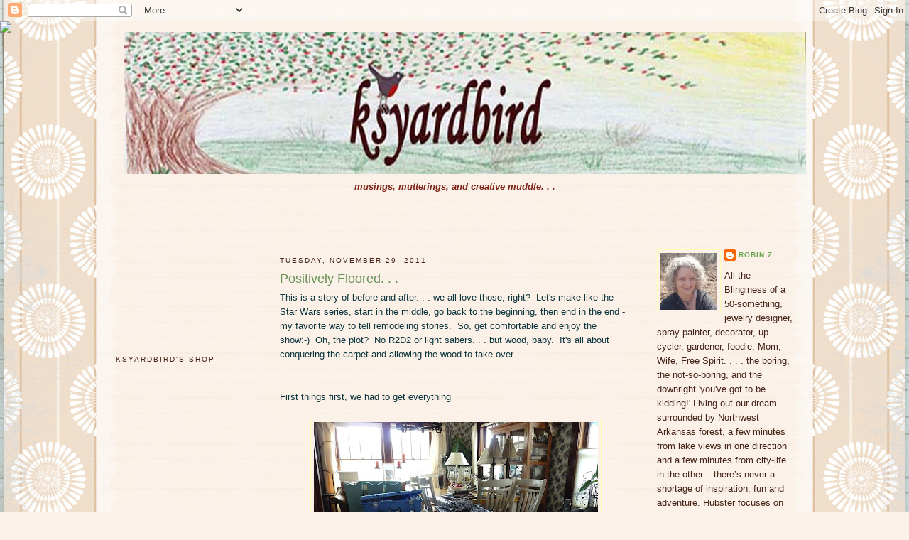

--- FILE ---
content_type: text/html; charset=UTF-8
request_url: https://www.ksyardbird.com/2011/11/positively-floored.html
body_size: 17616
content:
<!DOCTYPE html>
<html dir='ltr' xmlns='http://www.w3.org/1999/xhtml' xmlns:b='http://www.google.com/2005/gml/b' xmlns:data='http://www.google.com/2005/gml/data' xmlns:expr='http://www.google.com/2005/gml/expr'>
<head>
<link href='https://www.blogger.com/static/v1/widgets/2944754296-widget_css_bundle.css' rel='stylesheet' type='text/css'/>
<meta content='text/html; charset=UTF-8' http-equiv='Content-Type'/>
<meta content='blogger' name='generator'/>
<link href='https://www.ksyardbird.com/favicon.ico' rel='icon' type='image/x-icon'/>
<link href='https://www.ksyardbird.com/2011/11/positively-floored.html' rel='canonical'/>
<link rel="alternate" type="application/atom+xml" title="ksyardbird - Robin Zs musings, mutterings, and creative muddle - Atom" href="https://www.ksyardbird.com/feeds/posts/default" />
<link rel="alternate" type="application/rss+xml" title="ksyardbird - Robin Zs musings, mutterings, and creative muddle - RSS" href="https://www.ksyardbird.com/feeds/posts/default?alt=rss" />
<link rel="service.post" type="application/atom+xml" title="ksyardbird - Robin Zs musings, mutterings, and creative muddle - Atom" href="https://www.blogger.com/feeds/1974644402102075941/posts/default" />

<link rel="alternate" type="application/atom+xml" title="ksyardbird - Robin Zs musings, mutterings, and creative muddle - Atom" href="https://www.ksyardbird.com/feeds/4247858126335819305/comments/default" />
<!--Can't find substitution for tag [blog.ieCssRetrofitLinks]-->
<link href='https://blogger.googleusercontent.com/img/b/R29vZ2xl/AVvXsEhGZB9H3_pEM3JP2cbh315lHeyvrCQKEiVkiJziatSyD1FHeLkliNZQIjQU4SF5SUclgXsk4dzKW4CZTGTw7f_YMta6lXHgylbyQUs4Pp6GDWn1pmsSHUw-1Ht8dXpVIiL0m1gAChi6ADo/s400/P1090258.JPG' rel='image_src'/>
<meta content='https://www.ksyardbird.com/2011/11/positively-floored.html' property='og:url'/>
<meta content='Positively Floored. . .' property='og:title'/>
<meta content='' property='og:description'/>
<meta content='https://blogger.googleusercontent.com/img/b/R29vZ2xl/AVvXsEhGZB9H3_pEM3JP2cbh315lHeyvrCQKEiVkiJziatSyD1FHeLkliNZQIjQU4SF5SUclgXsk4dzKW4CZTGTw7f_YMta6lXHgylbyQUs4Pp6GDWn1pmsSHUw-1Ht8dXpVIiL0m1gAChi6ADo/w1200-h630-p-k-no-nu/P1090258.JPG' property='og:image'/>
<title>ksyardbird - Robin Zs musings, mutterings, and creative muddle: Positively Floored. . .</title>
<style id='page-skin-1' type='text/css'><!--
/*
-----------------------------------------------
Blogger Template Style
Name:     Minima
Date:     26 Feb 2004
Updated by: Blogger Team
----------------------------------------------- */
/* Variable definitions
====================
<Variable name="bgcolor" description="Page Background Color"
type="color" default="#fff">
<Variable name="textcolor" description="Text Color"
type="color" default="#333">
<Variable name="linkcolor" description="Link Color"
type="color" default="#58a">
<Variable name="pagetitlecolor" description="Blog Title Color"
type="color" default="#666">
<Variable name="descriptioncolor" description="Blog Description Color"
type="color" default="#999">
<Variable name="titlecolor" description="Post Title Color"
type="color" default="#c60">
<Variable name="bordercolor" description="Border Color"
type="color" default="#ccc">
<Variable name="sidebarcolor" description="Sidebar Title Color"
type="color" default="#999">
<Variable name="sidebartextcolor" description="Sidebar Text Color"
type="color" default="#666">
<Variable name="visitedlinkcolor" description="Visited Link Color"
type="color" default="#999">
<Variable name="bodyfont" description="Text Font"
type="font" default="normal normal 100% Georgia, Serif">
<Variable name="headerfont" description="Sidebar Title Font"
type="font"
default="normal normal 78% 'Trebuchet MS',Trebuchet,Arial,Verdana,Sans-serif">
<Variable name="pagetitlefont" description="Blog Title Font"
type="font"
default="normal normal 200% Georgia, Serif">
<Variable name="descriptionfont" description="Blog Description Font"
type="font"
default="normal normal 78% 'Trebuchet MS', Trebuchet, Arial, Verdana, Sans-serif">
<Variable name="postfooterfont" description="Post Footer Font"
type="font"
default="normal normal 78% 'Trebuchet MS', Trebuchet, Arial, Verdana, Sans-serif">
<Variable name="startSide" description="Side where text starts in blog language"
type="automatic" default="left">
<Variable name="endSide" description="Side where text ends in blog language"
type="automatic" default="right">
*/
/* Use this with templates/template-twocol.html */
body {
background:#fbf1e8;
margin:0;
color:#0c343d;
font:x-small Georgia Serif;
font-size/* */:/**/small;
font-size: /**/small;
text-align: center;
}
a:link {
color:#6aa84f;
text-decoration:none;
}
a:visited {
color:#bf9000;
text-decoration:none;
}
a:hover {
color:#679255;
text-decoration:underline;
}
a img {
border-width:0;
}
/* Header
-----------------------------------------------
*/
#header-wrapper {
width:940px;
margin:0 auto 10px;
border:0px solid #ffffb3;
}
#header-inner {
background-position: center;
margin-left: auto;
margin-right: auto;
}
#header {
margin: 5px;
border: 0px solid #ffffb3;
text-align: center;
color:#89a87b;
}
#header h1 {
margin:5px 5px 0;
padding:15px 20px .25em;
line-height:1.2em;
text-transform:uppercase;
letter-spacing:.2em;
font: normal normal 220% Georgia, Serif;
}
#header a {
color:#89a87b;
text-decoration:none;
}
#header a:hover {
color:#89a87b;
}
#header .description {
margin:0 5px 5px;
padding:0 20px 15px;
max-width:940px;
text-transform:uppercase;
letter-spacing:.2em;
line-height: 1.4em;
font: normal normal 86% 'Trebuchet MS', Trebuchet, Arial, Verdana, Sans-serif;
color: #442316;
}
#header img {
margin-left: auto;
margin-right: auto;
}
/* Outer-Wrapper
----------------------------------------------- */
#outer-wrapper {
width: 960px;
margin:0 auto;
padding:10px;
text-align:left;
font: normal normal 99% Verdana, sans-serif;
}
#left-sidebar-wrapper {
width: 207px;
margin-right: 10px;
margin-left:3px;
float: left;
word-wrap: break-word; /* fix for long text breaking sidebar float in IE */
overflow: hidden; /* fix for long non-text content breaking IE sidebar float */
}
#main-wrapper {
width: 495px;
margin-right: 14px;
margin-left: 14px;
float: left;
word-wrap: break-word; /* fix for long text breaking sidebar float in IE */
overflow: hidden; /* fix for long non-text content breaking IE sidebar float */
}
#sidebar-wrapper {
width: 192px;
margin-right: 3px;
margin-left: 10px;
float: right;
word-wrap: break-word; /* fix for long text breaking sidebar float in IE */
overflow: hidden; /* fix for long non-text content breaking IE sidebar float */
}
/* Headings
----------------------------------------------- */
h2 {
margin:1.5em 0 .75em;
font:normal normal 78% Verdana, sans-serif;
line-height: 1.4em;
text-transform:uppercase;
letter-spacing:.2em;
color:#442316;
}
/* Posts
-----------------------------------------------
*/
h2.date-header {
margin:1.5em 0 .5em;
}
.post {
margin:.5em 0 1.5em;
border-bottom:1px dotted #ffffb3;
padding-bottom:1.5em;
}
.post h3 {
margin:.25em 0 0;
padding:0 0 4px;
font-size:140%;
font-weight:normal;
line-height:1.4em;
color:#679255;
}
.post h3 a, .post h3 a:visited, .post h3 strong {
display:block;
text-decoration:none;
color:#679255;
font-weight:normal;
}
.post h3 strong, .post h3 a:hover {
color:#0c343d;
}
.post-body {
margin:0 0 .75em;
line-height:1.6em;
}
.post-body blockquote {
line-height:1.3em;
}
.post-footer {
margin: .75em 0;
color:#442316;
text-transform:uppercase;
letter-spacing:.1em;
font: normal normal 78% 'Trebuchet MS', Trebuchet, Arial, Verdana, Sans-serif;
line-height: 1.4em;
}
.comment-link {
margin-left:.6em;
}
.post img, table.tr-caption-container {
padding:4px;
border:1px solid #ffffb3;
}
.tr-caption-container img {
border: none;
padding: 0;
}
.post blockquote {
margin:1em 20px;
}
.post blockquote p {
margin:.75em 0;
}
/* Comments
----------------------------------------------- */
#comments h4 {
margin:1em 0;
font-weight: bold;
line-height: 1.4em;
text-transform:uppercase;
letter-spacing:.2em;
color: #442316;
}
#comments-block {
margin:1em 0 1.5em;
line-height:1.6em;
}
#comments-block .comment-author {
margin:.5em 0;
}
#comments-block .comment-body {
margin:.25em 0 0;
}
#comments-block .comment-footer {
margin:-.25em 0 2em;
line-height: 1.4em;
text-transform:uppercase;
letter-spacing:.1em;
}
#comments-block .comment-body p {
margin:0 0 .75em;
}
.deleted-comment {
font-style:italic;
color:gray;
}
#blog-pager-newer-link {
float: left;
}
#blog-pager-older-link {
float: right;
}
#blog-pager {
text-align: center;
}
.feed-links {
clear: both;
line-height: 2.5em;
}
/* Sidebar Content
----------------------------------------------- */
.sidebar {
color: #442316;
line-height: 1.5em;
}
.sidebar ul {
list-style:none;
margin:0 0 0;
padding:0 0 0;
}
.sidebar li {
margin:0;
padding-top:0;
padding-right:0;
padding-bottom:.25em;
padding-left:15px;
text-indent:-15px;
line-height:1.5em;
}
.sidebar .widget, .main .widget {
border-bottom:1px dotted #ffffb3;
margin:0 0 1.5em;
padding:0 0 1.5em;
}
.main .Blog {
border-bottom-width: 0;
}
/* Profile
----------------------------------------------- */
.profile-img {
float: left;
margin-top: 0;
margin-right: 5px;
margin-bottom: 5px;
margin-left: 0;
padding: 4px;
border: 1px solid #ffffb3;
}
.profile-data {
margin:0;
text-transform:uppercase;
letter-spacing:.1em;
font: normal normal 78% 'Trebuchet MS', Trebuchet, Arial, Verdana, Sans-serif;
color: #442316;
font-weight: bold;
line-height: 1.6em;
}
.profile-datablock {
margin:.5em 0 .5em;
}
.profile-textblock {
margin: 0.5em 0;
line-height: 1.6em;
}
.profile-link {
font: normal normal 78% 'Trebuchet MS', Trebuchet, Arial, Verdana, Sans-serif;
text-transform: uppercase;
letter-spacing: .1em;
}
/* Footer
----------------------------------------------- */
#footer {
width:940px;
clear:both;
margin:0 auto;
padding-top:15px;
line-height: 1.6em;
text-transform:uppercase;
letter-spacing:.1em;
text-align: center;
}

--></style>
<link href='https://www.blogger.com/dyn-css/authorization.css?targetBlogID=1974644402102075941&amp;zx=c55dfd5e-4fd0-4ecd-a109-cf1c2332c3c8' media='none' onload='if(media!=&#39;all&#39;)media=&#39;all&#39;' rel='stylesheet'/><noscript><link href='https://www.blogger.com/dyn-css/authorization.css?targetBlogID=1974644402102075941&amp;zx=c55dfd5e-4fd0-4ecd-a109-cf1c2332c3c8' rel='stylesheet'/></noscript>
<meta name='google-adsense-platform-account' content='ca-host-pub-1556223355139109'/>
<meta name='google-adsense-platform-domain' content='blogspot.com'/>

</head>
<body>
<div class='navbar section' id='navbar'><div class='widget Navbar' data-version='1' id='Navbar1'><script type="text/javascript">
    function setAttributeOnload(object, attribute, val) {
      if(window.addEventListener) {
        window.addEventListener('load',
          function(){ object[attribute] = val; }, false);
      } else {
        window.attachEvent('onload', function(){ object[attribute] = val; });
      }
    }
  </script>
<div id="navbar-iframe-container"></div>
<script type="text/javascript" src="https://apis.google.com/js/platform.js"></script>
<script type="text/javascript">
      gapi.load("gapi.iframes:gapi.iframes.style.bubble", function() {
        if (gapi.iframes && gapi.iframes.getContext) {
          gapi.iframes.getContext().openChild({
              url: 'https://www.blogger.com/navbar/1974644402102075941?po\x3d4247858126335819305\x26origin\x3dhttps://www.ksyardbird.com',
              where: document.getElementById("navbar-iframe-container"),
              id: "navbar-iframe"
          });
        }
      });
    </script><script type="text/javascript">
(function() {
var script = document.createElement('script');
script.type = 'text/javascript';
script.src = '//pagead2.googlesyndication.com/pagead/js/google_top_exp.js';
var head = document.getElementsByTagName('head')[0];
if (head) {
head.appendChild(script);
}})();
</script>
</div></div>
<div id='outer-wrapper'><div id='wrap2'>
<!-- skip links for text browsers -->
<span id='skiplinks' style='display:none;'>
<a href='#main'>skip to main </a> |
      <a href='#sidebar'>skip to sidebar</a>
</span>
<div id='header-wrapper'>
<div class='header section' id='header'><div class='widget Header' data-version='1' id='Header1'>
<div id='header-inner'>
<a href='https://www.ksyardbird.com/' style='display: block'>
<img alt="ksyardbird - Robin Zs musings, mutterings, and creative muddle" height="200px; " id="Header1_headerimg" src="//2.bp.blogspot.com/_s2JH_yL4fMs/S5XT9wbHZxI/AAAAAAAAATM/hXp-Drone7M/S1600-R/ksyardbird+robin+banner+960x200.jpg" style="display: block" width="960px; ">
</a>
</div>
</div></div>
</div>
<div id='content-wrapper'>
<div id='crosscol-wrapper' style='text-align:center'>
<div class='crosscol section' id='crosscol'><div class='widget HTML' data-version='1' id='HTML9'>
<div class='widget-content'>
<em><strong><span style="color:#7e2217;">musings, mutterings, and creative muddle. . .</span></strong></em>
<strong><em><span style="color:#7e2217ff;"></span></em></strong>





<strong><em></em></strong>
</div>
<div class='clear'></div>
</div><div class='widget Text' data-version='1' id='Text7'>
<div class='widget-content'>
<br /><br /><br /><br /><br />
</div>
<div class='clear'></div>
</div></div>
</div>
<div id='left-sidebar-wrapper'>
<div class='sidebar section' id='left-sidebar'><div class='widget Text' data-version='1' id='Text1'>
<div class='widget-content'>
<br/><br/><br/><br/><br/><br/>
</div>
<div class='clear'></div>
</div><div class='widget HTML' data-version='1' id='HTML3'>
<h2 class='title'>ksyardbird's shop</h2>
<div class='widget-content'>
<script type="text/javascript" src="//www.etsy.com/etsy_mini.js"></script><script type='text/javascript'>new EtsyNameSpace.Mini(6401934, 'shop','thumbnail',6,2).renderIframe();</script>
</div>
<div class='clear'></div>
</div><div class='widget HTML' data-version='1' id='HTML5'>
<div class='widget-content'>
<a href="http://pinterest.com/ksyardbird/"><img src="https://lh3.googleusercontent.com/blogger_img_proxy/AEn0k_tKQSYZhgQj947F1oi18qcGSh182XVbZQj6huo-ouTplUH48Q2G8ZGViT8p52eMsZypeQwrnOumpZWJYk1qC6vDyWCCGaEXwhBNUThtEJslQWVDzXPrJ97dy5-WDbU-NNXNWoGC3ugh2_LvmfA-3vm2Klfq6-4aJtY=s0-d" width="169" height="28" alt="Follow Me on Pinterest"></a>
</div>
<div class='clear'></div>
</div><div class='widget HTML' data-version='1' id='HTML1'>
<div class='widget-content'>
<a href="https://twitter.com/ksyardbird" class="twitter-follow-button" data-show-count="false" data-size="large">Follow @ksyardbird</a>
<script>!function(d,s,id){var js,fjs=d.getElementsByTagName(s)[0],p=/^http:/.test(d.location)?'http':'https';if(!d.getElementById(id)){js=d.createElement(s);js.id=id;js.src=p+'://platform.twitter.com/widgets.js';fjs.parentNode.insertBefore(js,fjs);}}(document, 'script', 'twitter-wjs');</script>
</div>
<div class='clear'></div>
</div><div class='widget HTML' data-version='1' id='HTML7'>
<div class='widget-content'>
<style>.ig-b- { display: inline-block; }
.ig-b- img { visibility: hidden; }
.ig-b-:hover { background-position: 0 -60px; } .ig-b-:active { background-position: 0 -120px; }
.ig-b-v-24 { width: 137px; height: 24px; background: url(//badges.instagram.com/static/images/ig-badge-view-sprite-24.png) no-repeat 0 0; }
@media only screen and (-webkit-min-device-pixel-ratio: 2), only screen and (min--moz-device-pixel-ratio: 2), only screen and (-o-min-device-pixel-ratio: 2 / 1), only screen and (min-device-pixel-ratio: 2), only screen and (min-resolution: 192dpi), only screen and (min-resolution: 2dppx) {
.ig-b-v-24 { background-image: url(//badges.instagram.com/static/images/ig-badge-view-sprite-24@2x.png); background-size: 160px 178px; } }</style>
<a href="http://instagram.com/ksyardbird?ref=badge" class="ig-b- ig-b-v-24"><img src="//badges.instagram.com/static/images/ig-badge-view-24.png" alt="Instagram" /></a>
</div>
<div class='clear'></div>
</div><div class='widget HTML' data-version='1' id='HTML2'>
<div class='widget-content'>
<iframe src="http://www.facebook.com/plugins/likebox.php?href=https%3A%2F%2Fwww.facebook.com%2Fksyardbird&amp;width=190&amp;colorscheme=light&amp;show_faces=true&amp;stream=false&amp;header=false&amp;height=1070" scrolling="no" frameborder="0" style="border:none; overflow:hidden; width:190px; height:1070px;" allowtransparency="true"></iframe>
</div>
<div class='clear'></div>
</div><div class='widget Followers' data-version='1' id='Followers1'>
<div class='widget-content'>
<div id='Followers1-wrapper'>
<div style='margin-right:2px;'>
<div><script type="text/javascript" src="https://apis.google.com/js/platform.js"></script>
<div id="followers-iframe-container"></div>
<script type="text/javascript">
    window.followersIframe = null;
    function followersIframeOpen(url) {
      gapi.load("gapi.iframes", function() {
        if (gapi.iframes && gapi.iframes.getContext) {
          window.followersIframe = gapi.iframes.getContext().openChild({
            url: url,
            where: document.getElementById("followers-iframe-container"),
            messageHandlersFilter: gapi.iframes.CROSS_ORIGIN_IFRAMES_FILTER,
            messageHandlers: {
              '_ready': function(obj) {
                window.followersIframe.getIframeEl().height = obj.height;
              },
              'reset': function() {
                window.followersIframe.close();
                followersIframeOpen("https://www.blogger.com/followers/frame/1974644402102075941?colors\x3dCgt0cmFuc3BhcmVudBILdHJhbnNwYXJlbnQaByM0NDIzMTYiByM2YWE4NGYqByNmYmYxZTgyByM2NzkyNTU6ByM0NDIzMTZCByM2YWE4NGZKByM0NDIzMTZSByM2YWE4NGZaC3RyYW5zcGFyZW50\x26pageSize\x3d21\x26hl\x3den\x26origin\x3dhttps://www.ksyardbird.com");
              },
              'open': function(url) {
                window.followersIframe.close();
                followersIframeOpen(url);
              }
            }
          });
        }
      });
    }
    followersIframeOpen("https://www.blogger.com/followers/frame/1974644402102075941?colors\x3dCgt0cmFuc3BhcmVudBILdHJhbnNwYXJlbnQaByM0NDIzMTYiByM2YWE4NGYqByNmYmYxZTgyByM2NzkyNTU6ByM0NDIzMTZCByM2YWE4NGZKByM0NDIzMTZSByM2YWE4NGZaC3RyYW5zcGFyZW50\x26pageSize\x3d21\x26hl\x3den\x26origin\x3dhttps://www.ksyardbird.com");
  </script></div>
</div>
</div>
<div class='clear'></div>
</div>
</div><div class='widget Text' data-version='1' id='Text5'>
<div class='widget-content'>
<br /><br /><br /><br /><br /><br /><br />
</div>
<div class='clear'></div>
</div></div>
</div>
<div id='main-wrapper'>
<div class='main section' id='main'><div class='widget Blog' data-version='1' id='Blog1'>
<div class='blog-posts hfeed'>

          <div class="date-outer">
        
<h2 class='date-header'><span>Tuesday, November 29, 2011</span></h2>

          <div class="date-posts">
        
<div class='post-outer'>
<div class='post hentry'>
<a name='4247858126335819305'></a>
<h3 class='post-title entry-title'>
Positively Floored. . .
</h3>
<div class='post-header'>
<div class='post-header-line-1'></div>
</div>
<div class='post-body entry-content'>
This is a story of before and after. . . we all love those, right?&nbsp; Let's make like the Star Wars series, start in the middle, go back to the beginning, then end in the end - my favorite way to tell remodeling stories.&nbsp; So, get comfortable and enjoy the show:-)&nbsp; Oh, the plot?&nbsp; No R2D2 or light sabers. . . but wood, baby.&nbsp; It's all about conquering the carpet and allowing the wood to take over. . . <br />
<br />
<a name="more"></a><br />
First things first, we had to get everything<br />
<br />
<div class="separator" style="clear: both; text-align: center;"><a href="https://blogger.googleusercontent.com/img/b/R29vZ2xl/AVvXsEhGZB9H3_pEM3JP2cbh315lHeyvrCQKEiVkiJziatSyD1FHeLkliNZQIjQU4SF5SUclgXsk4dzKW4CZTGTw7f_YMta6lXHgylbyQUs4Pp6GDWn1pmsSHUw-1Ht8dXpVIiL0m1gAChi6ADo/s1600/P1090258.JPG" imageanchor="1" style="margin-left: 1em; margin-right: 1em;"><img border="0" height="300" src="https://blogger.googleusercontent.com/img/b/R29vZ2xl/AVvXsEhGZB9H3_pEM3JP2cbh315lHeyvrCQKEiVkiJziatSyD1FHeLkliNZQIjQU4SF5SUclgXsk4dzKW4CZTGTw7f_YMta6lXHgylbyQUs4Pp6GDWn1pmsSHUw-1Ht8dXpVIiL0m1gAChi6ADo/s400/P1090258.JPG" width="400" /></a></div><div class="separator" style="clear: both; text-align: center;"><br />
</div><div class="separator" style="clear: both; text-align: left;">off the carpet of the living. . .well. . except for those things we couldn't fit such as&nbsp;J-girl's piano, Grandpa Fred's trunk (behind me in the picture), and&nbsp;the awesome couch.</div><div class="separator" style="clear: both; text-align: left;"><br />
</div><div class="separator" style="clear: both; text-align: center;"><a href="https://blogger.googleusercontent.com/img/b/R29vZ2xl/AVvXsEiore5xiZGBodY7lqpW9UmzZy3-eoH0g9o8aiehHqN7SA4tWVlubt0crX0rl939Ye7e4ApAfw4sHu-CFEe8CjxwU4MkBGbxw9puKKQEsnEqpnh3tstEWZhesCek6kmW-5Cw6Cvd6oGqOts/s1600/P1090257.JPG" imageanchor="1" style="margin-left: 1em; margin-right: 1em;"><img border="0" height="300" src="https://blogger.googleusercontent.com/img/b/R29vZ2xl/AVvXsEiore5xiZGBodY7lqpW9UmzZy3-eoH0g9o8aiehHqN7SA4tWVlubt0crX0rl939Ye7e4ApAfw4sHu-CFEe8CjxwU4MkBGbxw9puKKQEsnEqpnh3tstEWZhesCek6kmW-5Cw6Cvd6oGqOts/s400/P1090257.JPG" width="400" /></a></div><div class="separator" style="clear: both; text-align: left;"><br />
</div><div class="separator" style="clear: both; text-align: left;">Then the workmen peeled back the first section of carpet</div><div class="separator" style="clear: both; text-align: left;"><br />
</div><div class="separator" style="clear: both; text-align: center;"><a href="https://blogger.googleusercontent.com/img/b/R29vZ2xl/AVvXsEjPWWvmkvBpgJUwwH_WNvqMqugL6zWUH3-zgvj6-gapYh3mRq-nds572cTdX-wPpsKnynPupMl5VWLlk_Nvs32EzKTEwfvjrKDJbddxf3gLkUnboYUkKUsMVv1tOrgNur_ksRJsFiL3iRg/s1600/P1090263.JPG" imageanchor="1" style="margin-left: 1em; margin-right: 1em;"><img border="0" height="300" src="https://blogger.googleusercontent.com/img/b/R29vZ2xl/AVvXsEjPWWvmkvBpgJUwwH_WNvqMqugL6zWUH3-zgvj6-gapYh3mRq-nds572cTdX-wPpsKnynPupMl5VWLlk_Nvs32EzKTEwfvjrKDJbddxf3gLkUnboYUkKUsMVv1tOrgNur_ksRJsFiL3iRg/s400/P1090263.JPG" width="400" /></a></div><div class="separator" style="clear: both; text-align: center;"><br />
</div><div class="separator" style="clear: both; text-align: left;">And the carpet pad</div><div class="separator" style="clear: both; text-align: left;"><br />
</div><div class="separator" style="clear: both; text-align: center;"><a href="https://blogger.googleusercontent.com/img/b/R29vZ2xl/AVvXsEjPWWvmkvBpgJUwwH_WNvqMqugL6zWUH3-zgvj6-gapYh3mRq-nds572cTdX-wPpsKnynPupMl5VWLlk_Nvs32EzKTEwfvjrKDJbddxf3gLkUnboYUkKUsMVv1tOrgNur_ksRJsFiL3iRg/s1600/P1090263.JPG" imageanchor="1" style="margin-left: 1em; margin-right: 1em;"><img border="0" height="240" src="https://blogger.googleusercontent.com/img/b/R29vZ2xl/AVvXsEjPWWvmkvBpgJUwwH_WNvqMqugL6zWUH3-zgvj6-gapYh3mRq-nds572cTdX-wPpsKnynPupMl5VWLlk_Nvs32EzKTEwfvjrKDJbddxf3gLkUnboYUkKUsMVv1tOrgNur_ksRJsFiL3iRg/s320/P1090263.JPG" width="320" /></a></div><br />
To get down to the original wood floors of our 1930's American Craftsman (drum roll, please)<br />
<br />
<div class="separator" style="clear: both; text-align: center;"><a href="https://blogger.googleusercontent.com/img/b/R29vZ2xl/AVvXsEhkZD1lDVGl05XVR6U37xG-TLWb5m5HNVday0esZ0lSAOTVcQa_AQ4P9cPFmQZ0AAicSTok5s2NnBJmrI9NLqp-LD-EM3bKCGEiDNBnmj4BFtb8BiaMANvLt9Aa0wza0SW6aSFNgR410UQ/s1600/P1090264.JPG" imageanchor="1" style="margin-left: 1em; margin-right: 1em;"><img border="0" height="400" src="https://blogger.googleusercontent.com/img/b/R29vZ2xl/AVvXsEhkZD1lDVGl05XVR6U37xG-TLWb5m5HNVday0esZ0lSAOTVcQa_AQ4P9cPFmQZ0AAicSTok5s2NnBJmrI9NLqp-LD-EM3bKCGEiDNBnmj4BFtb8BiaMANvLt9Aa0wza0SW6aSFNgR410UQ/s400/P1090264.JPG" width="300" /></a></div><br />
<div class="separator" style="clear: both; text-align: left;">And time to cover it back up.&nbsp; First with the pink rosen paper</div><div class="separator" style="clear: both; text-align: left;"><br />
</div><div class="separator" style="clear: both; text-align: center;"><a href="https://blogger.googleusercontent.com/img/b/R29vZ2xl/AVvXsEitXPx5OQ-bs3lLr-uZcQpZTcW1Kp8gJDOWy-cEcFA3RleO5zFhhNbjHFFF-IFnmHpYIjjH20Mfv9SniD0UI3MH-3juoJlcfg5p-uSCQ8A2dnkK_lLWO2sc_ywHZ2De1juS5D7wPuLjpdA/s1600/P1090269.JPG" imageanchor="1" style="margin-left: 1em; margin-right: 1em;"><img border="0" height="300" src="https://blogger.googleusercontent.com/img/b/R29vZ2xl/AVvXsEitXPx5OQ-bs3lLr-uZcQpZTcW1Kp8gJDOWy-cEcFA3RleO5zFhhNbjHFFF-IFnmHpYIjjH20Mfv9SniD0UI3MH-3juoJlcfg5p-uSCQ8A2dnkK_lLWO2sc_ywHZ2De1juS5D7wPuLjpdA/s400/P1090269.JPG" width="400" /></a></div><div class="separator" style="clear: both; text-align: left;"><br />
</div><div class="separator" style="clear: both; text-align: left;">Then, choosing from the pile of pre-cut multi-lengthed wood planks, </div><div class="separator" style="clear: both; text-align: left;"><br />
</div><div class="separator" style="clear: both; text-align: center;"><a href="https://blogger.googleusercontent.com/img/b/R29vZ2xl/AVvXsEjjY55vKKUEJz_agPV6BTU892lx_kr9uAS5Egt-9uC_jMfwjDRWnH74BtWvLMNJpc-NpQgaFobnKrEpksndkDJkmfpzafEonIXWrrrFGyWVDtx5nnbaZEVmZ5PVKcCeJtQJUR41HrfxBlM/s1600/P1090272.JPG" imageanchor="1" style="margin-left: 1em; margin-right: 1em;"><img border="0" height="300" src="https://blogger.googleusercontent.com/img/b/R29vZ2xl/AVvXsEjjY55vKKUEJz_agPV6BTU892lx_kr9uAS5Egt-9uC_jMfwjDRWnH74BtWvLMNJpc-NpQgaFobnKrEpksndkDJkmfpzafEonIXWrrrFGyWVDtx5nnbaZEVmZ5PVKcCeJtQJUR41HrfxBlM/s400/P1090272.JPG" width="400" /></a></div><div class="separator" style="clear: both; text-align: left;"><br />
</div><br />
The new wood floor begins<br />
<br />
<div class="separator" style="clear: both; text-align: center;"><a href="https://blogger.googleusercontent.com/img/b/R29vZ2xl/AVvXsEht559r06BYSWygezHzRCvg9dWHGyIzfqnaHq36ExmKi6xQt8zRg0Qw-uEZgnbOy0kHi3ZJllGbGb6CYxAWg3nwXPGGouRyrcDQeXVnLHnyLXAy6b1VplET9AvSeYgBiWB42bHopL-K3rQ/s1600/P1090271.JPG" imageanchor="1" style="margin-left: 1em; margin-right: 1em;"><img border="0" height="300" src="https://blogger.googleusercontent.com/img/b/R29vZ2xl/AVvXsEht559r06BYSWygezHzRCvg9dWHGyIzfqnaHq36ExmKi6xQt8zRg0Qw-uEZgnbOy0kHi3ZJllGbGb6CYxAWg3nwXPGGouRyrcDQeXVnLHnyLXAy6b1VplET9AvSeYgBiWB42bHopL-K3rQ/s400/P1090271.JPG" width="400" /></a></div><div class="separator" style="clear: both; text-align: center;"><br />
</div><div class="separator" style="clear: both; text-align: left;">A saw, brad gun, and a couple fellas keep the process rolling</div><div class="separator" style="clear: both; text-align: left;"><br />
</div><div class="separator" style="clear: both; text-align: center;"><a href="https://blogger.googleusercontent.com/img/b/R29vZ2xl/AVvXsEg2omPuPGldthUuCj1jdbLQ484G6qyY6mK6-5x24aX8TH-NSa2v_6K_-s4kRFShjfzF7tS9EHp4KQHMHNls2JTq2TX0erajHhnFURk__f3-UDkfccChjkavHJsJ5wLi0768vW3G2TRq8nA/s1600/P1090273.JPG" imageanchor="1" style="margin-left: 1em; margin-right: 1em;"><img border="0" height="300" src="https://blogger.googleusercontent.com/img/b/R29vZ2xl/AVvXsEg2omPuPGldthUuCj1jdbLQ484G6qyY6mK6-5x24aX8TH-NSa2v_6K_-s4kRFShjfzF7tS9EHp4KQHMHNls2JTq2TX0erajHhnFURk__f3-UDkfccChjkavHJsJ5wLi0768vW3G2TRq8nA/s400/P1090273.JPG" width="400" /></a></div><div class="separator" style="clear: both; text-align: left;"><br />
</div><div class="separator" style="clear: both; text-align: center;"><a href="https://blogger.googleusercontent.com/img/b/R29vZ2xl/AVvXsEgOnrrDaZX21GGUfP0Zbmd1-XE78itxFQMwbN1gtQGrthGU5O9r4-wjQPC5hCBaqYTqCN8pUyZOtdfmzfXS9ljhWGCbPBYKd5lOZ22xzi58gShgiiowoOkqKWUfKs9dD1i-0gbHnqcL-Xc/s1600/P1090286.JPG" imageanchor="1" style="margin-left: 1em; margin-right: 1em;"><img border="0" height="300" src="https://blogger.googleusercontent.com/img/b/R29vZ2xl/AVvXsEgOnrrDaZX21GGUfP0Zbmd1-XE78itxFQMwbN1gtQGrthGU5O9r4-wjQPC5hCBaqYTqCN8pUyZOtdfmzfXS9ljhWGCbPBYKd5lOZ22xzi58gShgiiowoOkqKWUfKs9dD1i-0gbHnqcL-Xc/s400/P1090286.JPG" width="400" /></a></div><br />
It's always interesting getting down to the 'bones' of an old house.&nbsp; I KNEW there was a built-in bench along the stairway wall at one time - see the marks?<br />
<br />
<div class="separator" style="clear: both; text-align: center;"><a href="https://blogger.googleusercontent.com/img/b/R29vZ2xl/AVvXsEiYpooV5o_HX_pPjwaD6BjEbj14uEk9r2b0l_KDuHpnkKwzWwPkm9_6eshQbn2CWnzjklerL5kYALf37QW32ddCQBp47VRbPMmy8UYCTVRm9uSchsmLr7daArLmaoYAK1lHYGjISxaBV58/s1600/P1090290.JPG" imageanchor="1" style="margin-left: 1em; margin-right: 1em;"><img border="0" height="300" src="https://blogger.googleusercontent.com/img/b/R29vZ2xl/AVvXsEiYpooV5o_HX_pPjwaD6BjEbj14uEk9r2b0l_KDuHpnkKwzWwPkm9_6eshQbn2CWnzjklerL5kYALf37QW32ddCQBp47VRbPMmy8UYCTVRm9uSchsmLr7daArLmaoYAK1lHYGjISxaBV58/s400/P1090290.JPG" width="400" /></a></div><div class="separator" style="clear: both; text-align: center;"><br />
</div><div class="separator" style="clear: both; text-align: left;">Creative cutting of the carpet and shuffling of the heavy furniture keeps things out of the way, and shows a bit of the old, the 'was', and the 'gonna be'</div><div class="separator" style="clear: both; text-align: center;"><br />
</div><div class="separator" style="clear: both; text-align: center;"><a href="https://blogger.googleusercontent.com/img/b/R29vZ2xl/AVvXsEgOnrrDaZX21GGUfP0Zbmd1-XE78itxFQMwbN1gtQGrthGU5O9r4-wjQPC5hCBaqYTqCN8pUyZOtdfmzfXS9ljhWGCbPBYKd5lOZ22xzi58gShgiiowoOkqKWUfKs9dD1i-0gbHnqcL-Xc/s1600/P1090286.JPG" imageanchor="1" style="margin-left: 1em; margin-right: 1em;"><img border="0" height="300" src="https://blogger.googleusercontent.com/img/b/R29vZ2xl/AVvXsEgOnrrDaZX21GGUfP0Zbmd1-XE78itxFQMwbN1gtQGrthGU5O9r4-wjQPC5hCBaqYTqCN8pUyZOtdfmzfXS9ljhWGCbPBYKd5lOZ22xzi58gShgiiowoOkqKWUfKs9dD1i-0gbHnqcL-Xc/s400/P1090286.JPG" width="400" /></a></div><div class="separator" style="clear: both; text-align: center;"><br />
</div><div class="separator" style="clear: both; text-align: left;">Almost there. . . . </div><div class="separator" style="clear: both; text-align: center;"><br />
</div><div class="separator" style="clear: both; text-align: center;"><a href="https://blogger.googleusercontent.com/img/b/R29vZ2xl/AVvXsEhkL1GIi2OyxNheS7ogbmMRNzMgqRrLzYAuuCB2mHsc2wYW_jG4lTCUOq-Xcuz1xPR8I_IBeq1LIZteCHcMJM4CT5_3vK60ZtqPuNlG1jaTVOAlvwnqNCKqDJo3tuaUt6gYr2jLELN_IPA/s1600/P1090293.JPG" imageanchor="1" style="margin-left: 1em; margin-right: 1em;"><img border="0" height="300" src="https://blogger.googleusercontent.com/img/b/R29vZ2xl/AVvXsEhkL1GIi2OyxNheS7ogbmMRNzMgqRrLzYAuuCB2mHsc2wYW_jG4lTCUOq-Xcuz1xPR8I_IBeq1LIZteCHcMJM4CT5_3vK60ZtqPuNlG1jaTVOAlvwnqNCKqDJo3tuaUt6gYr2jLELN_IPA/s400/P1090293.JPG" width="400" /></a></div><div class="separator" style="clear: both; text-align: center;"><br />
</div><div class="separator" style="clear: both; text-align: center;">So, before the great *AFTER* reveal - what did the living room look like *BEFORE*?</div><div class="separator" style="clear: both; text-align: center;"><br />
</div><div class="separator" style="clear: both; text-align: center;"><a href="https://blogger.googleusercontent.com/img/b/R29vZ2xl/AVvXsEiGCpymIhLhBvW_jYA0lb9gyXDiq-DHdaPoEyX0VeqXX5kIhMhHxtQoLEbotSd3qCJj4_B4b79RklA0SBPauQRi0jYeBsbVbxr0X5QoQ9nKk5LNFjHLd3nkc7KZ_Qgjzd_-YGW3L3ysG1M/s1600/lr3.jpg" imageanchor="1" style="margin-left: 1em; margin-right: 1em;"><img border="0" height="300" src="https://blogger.googleusercontent.com/img/b/R29vZ2xl/AVvXsEiGCpymIhLhBvW_jYA0lb9gyXDiq-DHdaPoEyX0VeqXX5kIhMhHxtQoLEbotSd3qCJj4_B4b79RklA0SBPauQRi0jYeBsbVbxr0X5QoQ9nKk5LNFjHLd3nkc7KZ_Qgjzd_-YGW3L3ysG1M/s400/lr3.jpg" width="400" /></a></div><div class="separator" style="clear: both; text-align: center;"><br />
</div><div class="separator" style="clear: both; text-align: center;"><br />
</div><div class="separator" style="clear: both; text-align: center;"><a href="https://blogger.googleusercontent.com/img/b/R29vZ2xl/AVvXsEg-Fj8oENSA4tW8fdq9ar9JRGl5TxzCJZ6Ynk2xVNg2N2GUfJzTU2-CG3ehoY-Xt51EQERNqt-Um8k5Bpwjf2LPUKNOMp8iKRCgSYLsEU0xpiPnv67oTb7wMMb8v7f9Xq4bkwFvyLwpfZY/s1600/lr2.jpg" imageanchor="1" style="margin-left: 1em; margin-right: 1em;"><img border="0" height="300" src="https://blogger.googleusercontent.com/img/b/R29vZ2xl/AVvXsEg-Fj8oENSA4tW8fdq9ar9JRGl5TxzCJZ6Ynk2xVNg2N2GUfJzTU2-CG3ehoY-Xt51EQERNqt-Um8k5Bpwjf2LPUKNOMp8iKRCgSYLsEU0xpiPnv67oTb7wMMb8v7f9Xq4bkwFvyLwpfZY/s400/lr2.jpg" width="400" /></a></div><div class="separator" style="clear: both; text-align: center;"><br />
</div><div class="separator" style="clear: both; text-align: center;"><a href="https://blogger.googleusercontent.com/img/b/R29vZ2xl/AVvXsEjFxJ4oUugqCPTfEYjLVF_Pl1PVZIGfi0uDmdTSRBL9AD8oOKnaBsin85CF6BgCIobwBS-bWoSZUfNFx9SHmn9rQDNd9M4gfhI2raTUQ2kg_f_O6uQz9Dh-WW41QEiG1iCScDMr0FNtCQg/s1600/lr1.jpg" imageanchor="1" style="margin-left: 1em; margin-right: 1em;"><img border="0" height="300" src="https://blogger.googleusercontent.com/img/b/R29vZ2xl/AVvXsEjFxJ4oUugqCPTfEYjLVF_Pl1PVZIGfi0uDmdTSRBL9AD8oOKnaBsin85CF6BgCIobwBS-bWoSZUfNFx9SHmn9rQDNd9M4gfhI2raTUQ2kg_f_O6uQz9Dh-WW41QEiG1iCScDMr0FNtCQg/s400/lr1.jpg" width="400" /></a></div><div class="separator" style="clear: both; text-align: center;"><br />
</div><div class="separator" style="clear: both; text-align: left;">And now - the official *AFTER*</div><div class="separator" style="clear: both; text-align: left;"><br />
</div><div class="separator" style="clear: both; text-align: center;"><a href="https://blogger.googleusercontent.com/img/b/R29vZ2xl/AVvXsEiiyakepQ5c27gTZqTOih4VMNb37bVVoCEE3zryi0XGpuN-x4t2D5ug_Fzvk_2xgtEhq_fD3Nw5V10E2BuDIB8qvMf14ADqmaYhXfIsuLdoE86y7XoAVqv0Tt7XxlRNM62vc0Q4GfBAHtU/s1600/P1090345.JPG" imageanchor="1" style="margin-left: 1em; margin-right: 1em;"><img border="0" height="300" src="https://blogger.googleusercontent.com/img/b/R29vZ2xl/AVvXsEiiyakepQ5c27gTZqTOih4VMNb37bVVoCEE3zryi0XGpuN-x4t2D5ug_Fzvk_2xgtEhq_fD3Nw5V10E2BuDIB8qvMf14ADqmaYhXfIsuLdoE86y7XoAVqv0Tt7XxlRNM62vc0Q4GfBAHtU/s400/P1090345.JPG" width="400" /></a></div><div class="separator" style="clear: both; text-align: center;"><br />
</div><div class="separator" style="clear: both; text-align: center;"><a href="https://blogger.googleusercontent.com/img/b/R29vZ2xl/AVvXsEiLq7NTyOYZPqc7ATZFXUb_M1kMceY5Ctn-T4bGMilkE7tSq1l8Soa4d8nfvSUvFM4dLBkTcolDP_H7Vt3aukd7s8KED-E4iBcKPwZq5xQ3TaiLEm2_mKD2okGiA2BxV8QrWeSTRZ8cQ1Q/s1600/P1090348.JPG" imageanchor="1" style="margin-left: 1em; margin-right: 1em;"><img border="0" height="300" src="https://blogger.googleusercontent.com/img/b/R29vZ2xl/AVvXsEiLq7NTyOYZPqc7ATZFXUb_M1kMceY5Ctn-T4bGMilkE7tSq1l8Soa4d8nfvSUvFM4dLBkTcolDP_H7Vt3aukd7s8KED-E4iBcKPwZq5xQ3TaiLEm2_mKD2okGiA2BxV8QrWeSTRZ8cQ1Q/s400/P1090348.JPG" width="400" /></a></div><div class="separator" style="clear: both; text-align: center;"><br />
</div><div class="separator" style="clear: both; text-align: center;"><a href="https://blogger.googleusercontent.com/img/b/R29vZ2xl/AVvXsEhDC2vapgHFyTELNF410iu70vcCNYRC24-uJXX3whnKvuBxGlYUg7vb8LxEEw_fik3_bFPMP4ELpvF8o4nWL6CeWJjQEG4gC_MVmfk1YsjglayIJ9LBUEbZqpqndQF2euPjQeM_Gs5O2BM/s1600/P1090346.JPG" imageanchor="1" style="margin-left: 1em; margin-right: 1em;"><img border="0" height="300" src="https://blogger.googleusercontent.com/img/b/R29vZ2xl/AVvXsEhDC2vapgHFyTELNF410iu70vcCNYRC24-uJXX3whnKvuBxGlYUg7vb8LxEEw_fik3_bFPMP4ELpvF8o4nWL6CeWJjQEG4gC_MVmfk1YsjglayIJ9LBUEbZqpqndQF2euPjQeM_Gs5O2BM/s400/P1090346.JPG" width="400" /></a></div><div class="separator" style="clear: both; text-align: center;"><br />
</div><div class="separator" style="clear: both; text-align: left;"><br />
</div><div class="separator" style="clear: both; text-align: center;"><a href="https://blogger.googleusercontent.com/img/b/R29vZ2xl/AVvXsEhOaFwzNCcu-7mT6y_K8W0GdcqhHgw1dvHMiKqCPIZHgZTkT-eVFKwUjh42iScNqSbzE56oz8_gVTS-woRw21YIZZ4vrmHgzKbGA5mAnrRJTpla94dDejt20m_8_X-iR4imGtSiOZ_UibY/s1600/P1090347.JPG" imageanchor="1" style="margin-left: 1em; margin-right: 1em;"><img border="0" height="300" src="https://blogger.googleusercontent.com/img/b/R29vZ2xl/AVvXsEhOaFwzNCcu-7mT6y_K8W0GdcqhHgw1dvHMiKqCPIZHgZTkT-eVFKwUjh42iScNqSbzE56oz8_gVTS-woRw21YIZZ4vrmHgzKbGA5mAnrRJTpla94dDejt20m_8_X-iR4imGtSiOZ_UibY/s400/P1090347.JPG" width="400" /></a></div><div class="separator" style="clear: both; text-align: center;"><br />
</div><div class="separator" style="clear: both; text-align: left;">It took us longer to choose the floor from Caldwell's Flooring in Chanute, KS, than the five days it took to complete it from the time the first thing was moved out of the room until the last detail was put back in.&nbsp; Not bad, eh?</div><div class="separator" style="clear: both; text-align: left;"><br />
</div><div class="separator" style="clear: both; text-align: left;">Have a Transforming kind of day ~</div><div class="separator" style="clear: both; text-align: left;"><br />
</div><div class="separator" style="clear: both; text-align: left;">Robin Z&#65279;</div>
<div style='clear: both;'></div>
</div>
<div class='post-footer'>
<div class='post-footer-line post-footer-line-1'><span class='post-author vcard'>
Posted by
<span class='fn'>Robin Z</span>
</span>
<span class='post-timestamp'>
at
<a class='timestamp-link' href='https://www.ksyardbird.com/2011/11/positively-floored.html' rel='bookmark' title='permanent link'><abbr class='published' title='2011-11-29T14:06:00-06:00'>2:06&#8239;PM</abbr></a>
</span>
<span class='post-comment-link'>
</span>
<span class='post-icons'>
<span class='item-action'>
<a href='https://www.blogger.com/email-post/1974644402102075941/4247858126335819305' title='Email Post'>
<img alt="" class="icon-action" height="13" src="//img1.blogblog.com/img/icon18_email.gif" width="18">
</a>
</span>
<span class='item-control blog-admin pid-2036801460'>
<a href='https://www.blogger.com/post-edit.g?blogID=1974644402102075941&postID=4247858126335819305&from=pencil' title='Edit Post'>
<img alt='' class='icon-action' height='18' src='https://resources.blogblog.com/img/icon18_edit_allbkg.gif' width='18'/>
</a>
</span>
</span>
<div class='post-share-buttons'>
<a class='goog-inline-block share-button sb-email' href='https://www.blogger.com/share-post.g?blogID=1974644402102075941&postID=4247858126335819305&target=email' target='_blank' title='Email This'><span class='share-button-link-text'>Email This</span></a><a class='goog-inline-block share-button sb-blog' href='https://www.blogger.com/share-post.g?blogID=1974644402102075941&postID=4247858126335819305&target=blog' onclick='window.open(this.href, "_blank", "height=270,width=475"); return false;' target='_blank' title='BlogThis!'><span class='share-button-link-text'>BlogThis!</span></a><a class='goog-inline-block share-button sb-twitter' href='https://www.blogger.com/share-post.g?blogID=1974644402102075941&postID=4247858126335819305&target=twitter' target='_blank' title='Share to X'><span class='share-button-link-text'>Share to X</span></a><a class='goog-inline-block share-button sb-facebook' href='https://www.blogger.com/share-post.g?blogID=1974644402102075941&postID=4247858126335819305&target=facebook' onclick='window.open(this.href, "_blank", "height=430,width=640"); return false;' target='_blank' title='Share to Facebook'><span class='share-button-link-text'>Share to Facebook</span></a><a class='goog-inline-block share-button sb-pinterest' href='https://www.blogger.com/share-post.g?blogID=1974644402102075941&postID=4247858126335819305&target=pinterest' target='_blank' title='Share to Pinterest'><span class='share-button-link-text'>Share to Pinterest</span></a>
</div>
</div>
<a href='javascript:void((function()%7Bvar%20e=document.createElement(&#39;script&#39;);e.setAttribute(&#39;type&#39;,&#39;text/javascript&#39;);e.setAttribute(&#39;charset&#39;,&#39;UTF-8&#39;);e.setAttribute(&#39;src&#39;,&#39;http://assets.pinterest.com/js/pinmarklet.js?r=&#39;+Math.random()*99999999);document.body.appendChild(e)%7D)());'><img alt="Pin It" onclick="doPinIt();" src="https://lh3.googleusercontent.com/blogger_img_proxy/AEn0k_t2EH5JvYl6mANv6vfSFg5-LYqqVHEYg7eZN7vA4sOOliLm7oinqF-eafngNoOi3k9U2GbjlwUYSfzUPgQYffDpm2CWxcG0hTfSJez7qUHpjyTExm1yozKkFr4CFG3PQw=s0-d" style="margin: 0 0 -5px 0;"></a>
<div class='post-footer-line post-footer-line-2'><span class='post-labels'>
</span>
</div>
<div class='post-footer-line post-footer-line-3'></div>
</div>
</div>
<div class='comments' id='comments'>
<a name='comments'></a>
<h4>No comments:</h4>
<div id='Blog1_comments-block-wrapper'>
<dl class='avatar-comment-indent' id='comments-block'>
</dl>
</div>
<p class='comment-footer'>
<div class='comment-form'>
<a name='comment-form'></a>
<h4 id='comment-post-message'>Post a Comment</h4>
<p>
</p>
<a href='https://www.blogger.com/comment/frame/1974644402102075941?po=4247858126335819305&hl=en&saa=85391&origin=https://www.ksyardbird.com' id='comment-editor-src'></a>
<iframe allowtransparency='true' class='blogger-iframe-colorize blogger-comment-from-post' frameborder='0' height='410px' id='comment-editor' name='comment-editor' src='' width='100%'></iframe>
<script src='https://www.blogger.com/static/v1/jsbin/2830521187-comment_from_post_iframe.js' type='text/javascript'></script>
<script type='text/javascript'>
      BLOG_CMT_createIframe('https://www.blogger.com/rpc_relay.html');
    </script>
</div>
</p>
</div>
</div>

        </div></div>
      
</div>
<div class='blog-pager' id='blog-pager'>
<span id='blog-pager-newer-link'>
<a class='blog-pager-newer-link' href='https://www.ksyardbird.com/2011/12/yes-broccoli-as-comfort-food.html' id='Blog1_blog-pager-newer-link' title='Newer Post'>Newer Post</a>
</span>
<span id='blog-pager-older-link'>
<a class='blog-pager-older-link' href='https://www.ksyardbird.com/2011/11/got-gnocchi.html' id='Blog1_blog-pager-older-link' title='Older Post'>Older Post</a>
</span>
<a class='home-link' href='https://www.ksyardbird.com/'>Home</a>
</div>
<div class='clear'></div>
<div class='post-feeds'>
<div class='feed-links'>
Subscribe to:
<a class='feed-link' href='https://www.ksyardbird.com/feeds/4247858126335819305/comments/default' target='_blank' type='application/atom+xml'>Post Comments (Atom)</a>
</div>
</div>
</div></div>
</div>
<div id='sidebar-wrapper'>
<div class='sidebar section' id='sidebar'><div class='widget Profile' data-version='1' id='Profile1'>
<div class='widget-content'>
<a href='https://www.blogger.com/profile/17983272972241563196'><img alt='My photo' class='profile-img' height='80' src='//blogger.googleusercontent.com/img/b/R29vZ2xl/AVvXsEhlZxOl4vmJUKuXoPMkccWAIsnbPzGAa1UaBP9yYrrVvA4MP9vlb7VfwxxpKcXitI-RWmn4MqTuxbFPHwlcjis9JcGKRX6QlCptY537Lg8W5m0Jn8NiuNhq_jjT9CiQ2w/s113/28424015_10156294407826617_322675927248460967_o.jpg' width='80'/></a>
<dl class='profile-datablock'>
<dt class='profile-data'>
<a class='profile-name-link g-profile' href='https://www.blogger.com/profile/17983272972241563196' rel='author' style='background-image: url(//www.blogger.com/img/logo-16.png);'>
Robin Z
</a>
</dt>
<dd class='profile-textblock'>All the Blinginess of a 50-something, jewelry designer, spray painter, decorator, up-cycler, gardener, foodie, Mom, Wife, Free Spirit. . . . the boring, the not-so-boring, and the downright &#39;you&#39;ve got to be kidding!&#39;

Living out our dream surrounded by Northwest Arkansas forest, a few minutes from lake views in one direction and a few minutes from city-life in the other &#8211; there&#8217;s never a shortage of inspiration, fun and adventure. Hubster focuses on being Chief Chef and I focus on being Queen Bling, a match that&#8217;s worked the past 30-some years.

Peace, Love, Good Food and Bling should be EVERYONE&#8217;S thing! &lt;3</dd>
</dl>
<a class='profile-link' href='https://www.blogger.com/profile/17983272972241563196' rel='author'>View my complete profile</a>
<div class='clear'></div>
</div>
</div><div class='widget Text' data-version='1' id='Text2'>
<div class='widget-content'>
<br /><br /><br /><br /><br /><br /><br /><br />
</div>
<div class='clear'></div>
</div><div class='widget LinkList' data-version='1' id='LinkList1'>
<h2>ksyardbird Menu</h2>
<div class='widget-content'>
<ul>
<li><a href='http://ksyardbird.blogspot.com/2012/09/extra-special-banana-muffins.html'>Banana Muffins, Extra Special</a></li>
<li><a href='http://ksyardbird.blogspot.com/2010/02/gumbalaya-everything-but-chicken-sink.html'>Bananas, Flaming</a></li>
<li><a href='http://ksyardbird.blogspot.com/2010/06/tasty-tuesday-brisket-oh-beautiful.html'>Beautiful Brisket</a></li>
<li><a href='http://ksyardbird.blogspot.com/2010/07/menu-monday-whats-for-breakfast.html'>Belgian Bacon Waffles</a></li>
<li><a href='http://ksyardbird.blogspot.com/2010/02/now-or-later.html'>Better-Buttermilk Pie</a></li>
<li><a href='http://ksyardbird.blogspot.com/2010/08/foodie-friday-baking-and-biscuits.html'>Biscuits</a></li>
<li><a href='http://ksyardbird.blogspot.com/2010/06/how-to-slushify-rough-day.html'>Bourbon Slush Punch</a></li>
<li><a href='http://ksyardbird.blogspot.com/2011/12/yes-broccoli-as-comfort-food.html'>Broccoli-Rice Bake</a></li>
<li><a href='http://ksyardbird.blogspot.com/2010/02/foodie-friday-hubsters-at-it-again.html'>Bromfastboli</a></li>
<li><a href='http://ksyardbird.blogspot.com/2010/06/tasty-tuesday-brussels-sprouts-divine.html'>Brussels Sprouts Divine</a></li>
<li><a href='http://ksyardbird.blogspot.com/2012/01/story-of-kimchi-kings.html'>Bulgolgi</a></li>
<li><a href='http://ksyardbird.blogspot.com/2011/09/cantaloupe-mmmmmmargarita-delislush.html'>Cantaloupe Margarita</a></li>
<li><a href='http://ksyardbird.blogspot.com/2010/08/tweets-and-sweets.html'>Caramel Sauce</a></li>
<li><a href='http://ksyardbird.blogspot.com/2011/06/cooool-caribbean-paella.html'>Caribbean Paella</a></li>
<li><a href='http://ksyardbird.blogspot.com/2010/04/lets-do-cheese-cake-that-is.html'>Cheesecake -ksyardbird style</a></li>
<li><a href='http://ksyardbird.blogspot.com/2010/10/savoring-cheesecake.html'>Cheesecake, Savory</a></li>
<li><a href='http://ksyardbird.blogspot.com/2010/11/chicken-adobo-hubster-style.html'>Chicken Adobo</a></li>
<li><a href='http://ksyardbird.blogspot.com/2010/10/ooo-la-la-flightless-bird-goes-fast.html'>Chicken Breasts, Baked</a></li>
<li><a href='http://ksyardbird.blogspot.com/2010/02/food-friday-ksyardbirds-chicken-curry.html'>Chicken Curry by ksyardbird</a></li>
<li><a href='http://ksyardbird.blogspot.com/2012/01/did-you-say-chicken-fricassee.html'>Chicken Fricassee</a></li>
<li><a href='http://ksyardbird.blogspot.com/2012/01/comforting-chicken-casserole.html'>Chicken Italian Casserole</a></li>
<li><a href='http://ksyardbird.blogspot.com/2011/04/mmmmmmargarita-chicken-gravy-and-rice.html'>Chicken- Margarita Chicken</a></li>
<li><a href='http://ksyardbird.blogspot.com/2011/04/mmmmmmargarita-chicken-gravy-and-rice.html'>Chicken-Margarita Gravy</a></li>
<li><a href='http://ksyardbird.blogspot.com/2010/02/marvelous-menu-monday.html'>Chicken-Veg Soup</a></li>
<li><a href='http://ksyardbird.blogspot.com/2010/08/tasty-tuesday-chimichangas.html'>Chimichangas</a></li>
<li><a href='http://ksyardbird.blogspot.com/2011/05/chocolate-chip-cookie-bars.html'>Chocolate Chip Cookie Bars</a></li>
<li><a href='http://ksyardbird.blogspot.com/2011/02/mmmm-chocolate-cinnamon-cake.html'>Chocolate-Cinnamon Cake</a></li>
<li><a href='http://ksyardbird.blogspot.com/2010/03/magnificent-cinnamon-banana-muffins.html'>Cinnamon-Banana Muffins</a></li>
<li><a href='http://ksyardbird.blogspot.com/2010/12/eggnog-cheesecake-birthday-style.html'>Cinnamon-Rum Whipped Cream</a></li>
<li><a href='http://ksyardbird.blogspot.com/2014/06/mmmmm-magnificent-marvelous-muffins.html'>Citrus Blueberry Muffins</a></li>
<li><a href='http://ksyardbird.blogspot.com/2010/04/foodie-friday-new-mexico-style.html'>Confetti Burritos</a></li>
<li><a href='http://ksyardbird.blogspot.com/2011/01/corn-beans-with-twist.html'>Corn and Beans</a></li>
<li><a href='http://ksyardbird.blogspot.com/2010/07/corning-of-beef-part-2-corned-beef.html'>Corned Beef & Cabbage</a></li>
<li><a href='http://ksyardbird.blogspot.com/2010/07/corning-of-beef-part-1.html'>Corned Beef, the Brine</a></li>
<li><a href='http://ksyardbird.blogspot.com/2011/10/cornish-hen-adventure.html'>Cornish Hen - Smoked</a></li>
<li><a href='http://ksyardbird.blogspot.com/2012/03/impressive-crab-imperial.html'>Crab Imperial</a></li>
<li><a href='http://ksyardbird.blogspot.com/2010/03/foodie-friday-crabtastic-rangoon.html'>Crabtastic Rangoon</a></li>
<li><a href='http://ksyardbird.blogspot.com/2011/12/not-your-grannys-cranberries.html'>Crannies, Not Your Granny's</a></li>
<li><a href='http://ksyardbird.blogspot.com/2010/08/what-to-do-with-those-cukes.html'>Creamy Cucumbers</a></li>
<li><a href='http://http://ksyardbird.blogspot.com/2013/07/its-all-in-egg-muffin-quiche.html'>Egg Muffin Quiches</a></li>
<li><a href='http://ksyardbird.blogspot.com/2012/06/egging-it-on.html'>Egg Salad, Deli Style</a></li>
<li><a href='http://ksyardbird.blogspot.com/2010/12/eggnog-cheesecake-birthday-style.html'>Eggnog Cheesecake</a></li>
<li><a href='http://ksyardbird.blogspot.com/2011/01/eggnog-without-glass.html'>Eggnog Loaves</a></li>
<li><a href='http://ksyardbird.blogspot.com/2010/05/foodie-friday-enchiladas-troyaritas.html'>Enchiladas, Choose-Your-Meat</a></li>
<li><a href='http://ksyardbird.blogspot.com/2011/10/fishin-up-some-yummy-fish-tacos.html'>Fish Tacos</a></li>
<li><a href='http://ksyardbird.blogspot.com/2010/03/fried-rice-fantastic-fried-rice.html'>Fried Rice</a></li>
<li><a href='http://ksyardbird.blogspot.com/2010/03/magnificent-cinnamon-banana-muffins.html'>Frosting, Creamy-style</a></li>
<li><a href='http://ksyardbird.blogspot.com/2011/06/summer-fruit-salad.html'>Fruit Summer Salad</a></li>
<li><a href='http://ksyardbird.blogspot.com/2011/11/got-gnocchi.html'>Gnocchi & Chicken Chowder</a></li>
<li><a href='http://ksyardbird.blogspot.com/2010/04/lets-do-cheese-cake-that-is.html'>Graham Cracker Crust</a></li>
<li><a href='http://ksyardbird.blogspot.com/2010/02/avocado-seeds-dont-bounce.html'>Guacamole</a></li>
<li><a href='http://ksyardbird.blogspot.com/2010/02/gumbalaya-everything-but-chicken-sink.html'>Gumbalaya</a></li>
<li><a href='http://ksyardbird.blogspot.com/2010/08/gumbo-using-up-those-garden-veggies.html'>Gumbo</a></li>
<li><a href='http://ksyardbird.blogspot.com/2011/06/hour-to-make-bed.html'>Hummingbird Syrup</a></li>
<li><a href='http://ksyardbird.blogspot.com/2011/06/jalapeno-poppers-with-bacon.html'>Jalapeno Bacon Poppers</a></li>
<li><a href='http://ksyardbird.blogspot.com/2010/04/menu-monday-keylime-meringue-pie.html'>Key Lime Pie - Simply</a></li>
<li><a href='http://ksyardbird.blogspot.com/2010/12/shrimply-delicious.html'>Louis Dressing</a></li>
<li><a href='http://ksyardbird.blogspot.com/2010/02/aaaaah-comfort-food-yum.html'>Mac and Cheese Homemade-style</a></li>
<li><a href='http://ksyardbird.blogspot.com/2010/02/aaaaah-comfort-food-yum.html'>Magnificent Meatloaf</a></li>
<li><a href='http://ksyardbird.blogspot.com/2010/05/foodie-friday-magnificent-manicotti.html'>Manicotti</a></li>
<li><a href='http://ksyardbird.blogspot.com/2010/01/oh-its-wednesday.html'>Manly Meatballs</a></li>
<li><a href='http://ksyardbird.blogspot.com/2010/05/foodie-friday-enchiladas-troyaritas.html'>Margaritas / Troyaritas</a></li>
<li><a href='http://ksyardbird.blogspot.com/2010/04/menu-monday-keylime-meringue-pie.html'>Merry Meringue</a></li>
<li><a href='http://ksyardbird.blogspot.com/2010/01/welcome-thursday.html'>Mexican Roast</a></li>
<li><a href='http://ksyardbird.blogspot.com/2010/10/saturday-surprise-blog-mojitos.html'>Mojito</a></li>
<li><a href='http://ksyardbird.blogspot.com/2010/12/all-spiced-up-mulling-it-over.html'>Mulled Apple Juice</a></li>
<li><a href='http://ksyardbird.blogspot.com/2014/12/wallbanging-good-orange-cake-seriously.html'>Orange (Booze) Cake</a></li>
<li><a href='http://ksyardbird.blogspot.com/2012/02/orange-french-toast-is-better-than.html'>Orange French Toast</a></li>
<li><a href='http://ksyardbird.blogspot.com/2010/08/obsessed-with-veggies.html'>Pasta-Veggie Creamy Salad</a></li>
<li><a href='http://ksyardbird.blogspot.com/2010/07/corning-of-beef-part-3-pastrami.html'>Pastrami Spice Rub</a></li>
<li><a href='http://ksyardbird.blogspot.com/2010/09/c-is-for-cookie-not-eggs.html'>Peanut Butter Cookies</a></li>
<li><a href='http://ksyardbird.blogspot.com/2010/09/perfectly-pronto-pizza.html'>Pizza Crust - Yeast Free</a></li>
<li><a href='http://ksyardbird.blogspot.com/2010/08/foodie-friday-greek-style-pork-chops.html'>Pork Chops, Greek-Style</a></li>
<li><a href='http://ksyardbird.blogspot.com/2010/05/menu-monday-pork-columbo.html'>Pork Colombo</a></li>
<li><a href='http://ksyardbird.blogspot.com/2010/12/this-aint-your-mamas-potato-soup.html'>Potato Soup, Spicy</a></li>
<li><a href='http://ksyardbird.blogspot.com/2011/08/puttanesca-for-change.html'>Puttanesca</a></li>
<li><a href='http://ksyardbird.blogspot.com/2010/04/foodie-friday-new-mexico-style.html'>Queso Blanco</a></li>
<li><a href='http://ksyardbird.blogspot.com/2010/12/eggnog-cheesecake-birthday-style.html'>Raspberry Sauce</a></li>
<li><a href='http://ksyardbird.blogspot.com/2010/04/foodie-friday-new-mexico-style.html'>Red Chili Sauce by Cristina</a></li>
<li><a href='http://ksyardbird.blogspot.com/2011/10/tastefully-basic-risotto.html'>Risotto - Tastefully Basic</a></li>
<li><a href='http://ksyardbird.blogspot.com/2011/02/gettin-warm-bakin-rum-cake.html'>Rum Cake</a></li>
<li><a href='http://ksyardbird.blogspot.com/2010/10/foodie-friday-simple-salmon-pie.html'>Salmon Pie</a></li>
<li><a href='http://ksyardbird.blogspot.com/2010/12/shrimply-delicious.html'>Shrimp Cakes</a></li>
<li><a href='http://ksyardbird.blogspot.com/2011/03/fish-on-fridays-and-other-traditions.html'>Shrimp, Roasted & Wined Rice</a></li>
<li><a href='http://ksyardbird.blogspot.com/2010/03/foodie-friday-smoked-salmon-tarts.html'>Smoked Salmon Tarts</a></li>
<li><a href='http://ksyardbird.blogspot.com/2012/01/friendly-smothered-steak.html'>Smothered Steak</a></li>
<li><a href='http://ksyardbird.blogspot.com/2010/12/snickerdoodle-y-delicious.html'>Snickerdoodles - Holiday</a></li>
<li><a href='http://ksyardbird.blogspot.com/2010/05/menu-monday-shrimp-sized.html'>Spicy Skewer Shrimp</a></li>
<li><a href='http://ksyardbird.blogspot.com/2014/12/best-spicy-sweet-snack-mix-ever.html'>Spicy-Sweet Snack Mix</a></li>
<li><a href='http://ksyardbird.blogspot.com/2011/07/strawberries-heavenly-sponge-cake.html'>Sponge Cake</a></li>
<li><a href='http://ksyardbird.blogspot.com/2011/07/strawberries-heavenly-sponge-cake.html'>Strawberry Shortcake</a></li>
<li><a href='http://ksyardbird.blogspot.com/2012/01/simply-put-sugar-cookies-sweet.html'>Sugar Cookies</a></li>
<li><a href='http://ksyardbird.blogspot.com/2010/11/delicious-sweet-potato-fries.html'>Sweet Potato Fries</a></li>
<li><a href='http://ksyardbird.blogspot.com/2010/08/celebrating-home-tasty-taco-soup-style.html'>Taco Soup</a></li>
<li><a href='http://ksyardbird.blogspot.com/2010/01/sweet-foodie-friday.html'>Tex-Mex Corn Dip</a></li>
<li><a href='http://ksyardbird.blogspot.com/2012/10/do-i-really-hafta-share-my-tiramisu.html'>Tiramisu</a></li>
<li><a href='http://ksyardbird.blogspot.com/2010/05/putting-on-dog-tommy-style.html'>Tommy's 'Lite' Cheesy-Dogs</a></li>
<li><a href='http://ksyardbird.blogspot.com/2010/09/foodie-friday-strip-chips.html'>Tortilla Strip Chips</a></li>
<li><a href='http://ksyardbird.blogspot.com/2011/11/comforting-tuna-casserole.html'>Tuna Casserole</a></li>
<li><a href='http://http//ksyardbird.blogspot.com/2011/01/lets-eat-up-that-turkey.html'>Turkey Tetrazzini by Troy</a></li>
<li><a href='http://ksyardbird.blogspot.com/2010/02/super-superbowl-foodie-friday.html'>Veggie Pizza</a></li>
<li><a href='http://ksyardbird.blogspot.com/2011/04/mmmmmmargarita-chicken-gravy-and-rice.html'>Veggie Rice</a></li>
<li><a href='http://ksyardbird.blogspot.com/2011/06/what-watermelon-salsa.html'>Watermelon Salsa</a></li>
<li><a href='http://ksyardbird.blogspot.com/2011/07/strawberries-heavenly-sponge-cake.html'>Whipped Cream</a></li>
<li><a href='http://ksyardbird.blogspot.com/2010/10/foodie-friday-simple-salmon-pie.html'>White Sauce</a></li>
<li><a href='http://ksyardbird.blogspot.com/2011/01/squashed-for-supper-stuff-it.html'>Wild Rice Stuffing</a></li>
</ul>
<div class='clear'></div>
</div>
</div><div class='widget Text' data-version='1' id='Text6'>
<div class='widget-content'>
<br /><br /><br /><br /><br /><br /><br /><br /><br /><br /><br /><br /><br /><br /><br /><br /><br /><br /><br /><br /><br /><br /><br /><br /><br /><br /><br /><br /><br /><br /><br /><br /><br /><br /><br /><br /><br /><br /><br /><br /><br /><br /><br /><br /><br /><br /><br /><br /><br />
</div>
<div class='clear'></div>
</div><div class='widget BlogArchive' data-version='1' id='BlogArchive1'>
<h2>past posts</h2>
<div class='widget-content'>
<div id='ArchiveList'>
<div id='BlogArchive1_ArchiveList'>
<ul class='hierarchy'>
<li class='archivedate collapsed'>
<a class='toggle' href='javascript:void(0)'>
<span class='zippy'>

        &#9658;&#160;
      
</span>
</a>
<a class='post-count-link' href='https://www.ksyardbird.com/2022/'>
2022
</a>
<span class='post-count' dir='ltr'>(1)</span>
<ul class='hierarchy'>
<li class='archivedate collapsed'>
<a class='toggle' href='javascript:void(0)'>
<span class='zippy'>

        &#9658;&#160;
      
</span>
</a>
<a class='post-count-link' href='https://www.ksyardbird.com/2022/04/'>
April
</a>
<span class='post-count' dir='ltr'>(1)</span>
</li>
</ul>
</li>
</ul>
<ul class='hierarchy'>
<li class='archivedate collapsed'>
<a class='toggle' href='javascript:void(0)'>
<span class='zippy'>

        &#9658;&#160;
      
</span>
</a>
<a class='post-count-link' href='https://www.ksyardbird.com/2021/'>
2021
</a>
<span class='post-count' dir='ltr'>(2)</span>
<ul class='hierarchy'>
<li class='archivedate collapsed'>
<a class='toggle' href='javascript:void(0)'>
<span class='zippy'>

        &#9658;&#160;
      
</span>
</a>
<a class='post-count-link' href='https://www.ksyardbird.com/2021/03/'>
March
</a>
<span class='post-count' dir='ltr'>(1)</span>
</li>
</ul>
<ul class='hierarchy'>
<li class='archivedate collapsed'>
<a class='toggle' href='javascript:void(0)'>
<span class='zippy'>

        &#9658;&#160;
      
</span>
</a>
<a class='post-count-link' href='https://www.ksyardbird.com/2021/02/'>
February
</a>
<span class='post-count' dir='ltr'>(1)</span>
</li>
</ul>
</li>
</ul>
<ul class='hierarchy'>
<li class='archivedate collapsed'>
<a class='toggle' href='javascript:void(0)'>
<span class='zippy'>

        &#9658;&#160;
      
</span>
</a>
<a class='post-count-link' href='https://www.ksyardbird.com/2019/'>
2019
</a>
<span class='post-count' dir='ltr'>(4)</span>
<ul class='hierarchy'>
<li class='archivedate collapsed'>
<a class='toggle' href='javascript:void(0)'>
<span class='zippy'>

        &#9658;&#160;
      
</span>
</a>
<a class='post-count-link' href='https://www.ksyardbird.com/2019/11/'>
November
</a>
<span class='post-count' dir='ltr'>(1)</span>
</li>
</ul>
<ul class='hierarchy'>
<li class='archivedate collapsed'>
<a class='toggle' href='javascript:void(0)'>
<span class='zippy'>

        &#9658;&#160;
      
</span>
</a>
<a class='post-count-link' href='https://www.ksyardbird.com/2019/10/'>
October
</a>
<span class='post-count' dir='ltr'>(1)</span>
</li>
</ul>
<ul class='hierarchy'>
<li class='archivedate collapsed'>
<a class='toggle' href='javascript:void(0)'>
<span class='zippy'>

        &#9658;&#160;
      
</span>
</a>
<a class='post-count-link' href='https://www.ksyardbird.com/2019/02/'>
February
</a>
<span class='post-count' dir='ltr'>(1)</span>
</li>
</ul>
<ul class='hierarchy'>
<li class='archivedate collapsed'>
<a class='toggle' href='javascript:void(0)'>
<span class='zippy'>

        &#9658;&#160;
      
</span>
</a>
<a class='post-count-link' href='https://www.ksyardbird.com/2019/01/'>
January
</a>
<span class='post-count' dir='ltr'>(1)</span>
</li>
</ul>
</li>
</ul>
<ul class='hierarchy'>
<li class='archivedate collapsed'>
<a class='toggle' href='javascript:void(0)'>
<span class='zippy'>

        &#9658;&#160;
      
</span>
</a>
<a class='post-count-link' href='https://www.ksyardbird.com/2017/'>
2017
</a>
<span class='post-count' dir='ltr'>(10)</span>
<ul class='hierarchy'>
<li class='archivedate collapsed'>
<a class='toggle' href='javascript:void(0)'>
<span class='zippy'>

        &#9658;&#160;
      
</span>
</a>
<a class='post-count-link' href='https://www.ksyardbird.com/2017/12/'>
December
</a>
<span class='post-count' dir='ltr'>(1)</span>
</li>
</ul>
<ul class='hierarchy'>
<li class='archivedate collapsed'>
<a class='toggle' href='javascript:void(0)'>
<span class='zippy'>

        &#9658;&#160;
      
</span>
</a>
<a class='post-count-link' href='https://www.ksyardbird.com/2017/10/'>
October
</a>
<span class='post-count' dir='ltr'>(2)</span>
</li>
</ul>
<ul class='hierarchy'>
<li class='archivedate collapsed'>
<a class='toggle' href='javascript:void(0)'>
<span class='zippy'>

        &#9658;&#160;
      
</span>
</a>
<a class='post-count-link' href='https://www.ksyardbird.com/2017/09/'>
September
</a>
<span class='post-count' dir='ltr'>(2)</span>
</li>
</ul>
<ul class='hierarchy'>
<li class='archivedate collapsed'>
<a class='toggle' href='javascript:void(0)'>
<span class='zippy'>

        &#9658;&#160;
      
</span>
</a>
<a class='post-count-link' href='https://www.ksyardbird.com/2017/08/'>
August
</a>
<span class='post-count' dir='ltr'>(4)</span>
</li>
</ul>
<ul class='hierarchy'>
<li class='archivedate collapsed'>
<a class='toggle' href='javascript:void(0)'>
<span class='zippy'>

        &#9658;&#160;
      
</span>
</a>
<a class='post-count-link' href='https://www.ksyardbird.com/2017/02/'>
February
</a>
<span class='post-count' dir='ltr'>(1)</span>
</li>
</ul>
</li>
</ul>
<ul class='hierarchy'>
<li class='archivedate collapsed'>
<a class='toggle' href='javascript:void(0)'>
<span class='zippy'>

        &#9658;&#160;
      
</span>
</a>
<a class='post-count-link' href='https://www.ksyardbird.com/2016/'>
2016
</a>
<span class='post-count' dir='ltr'>(5)</span>
<ul class='hierarchy'>
<li class='archivedate collapsed'>
<a class='toggle' href='javascript:void(0)'>
<span class='zippy'>

        &#9658;&#160;
      
</span>
</a>
<a class='post-count-link' href='https://www.ksyardbird.com/2016/08/'>
August
</a>
<span class='post-count' dir='ltr'>(1)</span>
</li>
</ul>
<ul class='hierarchy'>
<li class='archivedate collapsed'>
<a class='toggle' href='javascript:void(0)'>
<span class='zippy'>

        &#9658;&#160;
      
</span>
</a>
<a class='post-count-link' href='https://www.ksyardbird.com/2016/06/'>
June
</a>
<span class='post-count' dir='ltr'>(1)</span>
</li>
</ul>
<ul class='hierarchy'>
<li class='archivedate collapsed'>
<a class='toggle' href='javascript:void(0)'>
<span class='zippy'>

        &#9658;&#160;
      
</span>
</a>
<a class='post-count-link' href='https://www.ksyardbird.com/2016/05/'>
May
</a>
<span class='post-count' dir='ltr'>(1)</span>
</li>
</ul>
<ul class='hierarchy'>
<li class='archivedate collapsed'>
<a class='toggle' href='javascript:void(0)'>
<span class='zippy'>

        &#9658;&#160;
      
</span>
</a>
<a class='post-count-link' href='https://www.ksyardbird.com/2016/04/'>
April
</a>
<span class='post-count' dir='ltr'>(1)</span>
</li>
</ul>
<ul class='hierarchy'>
<li class='archivedate collapsed'>
<a class='toggle' href='javascript:void(0)'>
<span class='zippy'>

        &#9658;&#160;
      
</span>
</a>
<a class='post-count-link' href='https://www.ksyardbird.com/2016/02/'>
February
</a>
<span class='post-count' dir='ltr'>(1)</span>
</li>
</ul>
</li>
</ul>
<ul class='hierarchy'>
<li class='archivedate collapsed'>
<a class='toggle' href='javascript:void(0)'>
<span class='zippy'>

        &#9658;&#160;
      
</span>
</a>
<a class='post-count-link' href='https://www.ksyardbird.com/2015/'>
2015
</a>
<span class='post-count' dir='ltr'>(9)</span>
<ul class='hierarchy'>
<li class='archivedate collapsed'>
<a class='toggle' href='javascript:void(0)'>
<span class='zippy'>

        &#9658;&#160;
      
</span>
</a>
<a class='post-count-link' href='https://www.ksyardbird.com/2015/10/'>
October
</a>
<span class='post-count' dir='ltr'>(1)</span>
</li>
</ul>
<ul class='hierarchy'>
<li class='archivedate collapsed'>
<a class='toggle' href='javascript:void(0)'>
<span class='zippy'>

        &#9658;&#160;
      
</span>
</a>
<a class='post-count-link' href='https://www.ksyardbird.com/2015/09/'>
September
</a>
<span class='post-count' dir='ltr'>(1)</span>
</li>
</ul>
<ul class='hierarchy'>
<li class='archivedate collapsed'>
<a class='toggle' href='javascript:void(0)'>
<span class='zippy'>

        &#9658;&#160;
      
</span>
</a>
<a class='post-count-link' href='https://www.ksyardbird.com/2015/07/'>
July
</a>
<span class='post-count' dir='ltr'>(1)</span>
</li>
</ul>
<ul class='hierarchy'>
<li class='archivedate collapsed'>
<a class='toggle' href='javascript:void(0)'>
<span class='zippy'>

        &#9658;&#160;
      
</span>
</a>
<a class='post-count-link' href='https://www.ksyardbird.com/2015/06/'>
June
</a>
<span class='post-count' dir='ltr'>(1)</span>
</li>
</ul>
<ul class='hierarchy'>
<li class='archivedate collapsed'>
<a class='toggle' href='javascript:void(0)'>
<span class='zippy'>

        &#9658;&#160;
      
</span>
</a>
<a class='post-count-link' href='https://www.ksyardbird.com/2015/03/'>
March
</a>
<span class='post-count' dir='ltr'>(4)</span>
</li>
</ul>
<ul class='hierarchy'>
<li class='archivedate collapsed'>
<a class='toggle' href='javascript:void(0)'>
<span class='zippy'>

        &#9658;&#160;
      
</span>
</a>
<a class='post-count-link' href='https://www.ksyardbird.com/2015/02/'>
February
</a>
<span class='post-count' dir='ltr'>(1)</span>
</li>
</ul>
</li>
</ul>
<ul class='hierarchy'>
<li class='archivedate collapsed'>
<a class='toggle' href='javascript:void(0)'>
<span class='zippy'>

        &#9658;&#160;
      
</span>
</a>
<a class='post-count-link' href='https://www.ksyardbird.com/2014/'>
2014
</a>
<span class='post-count' dir='ltr'>(13)</span>
<ul class='hierarchy'>
<li class='archivedate collapsed'>
<a class='toggle' href='javascript:void(0)'>
<span class='zippy'>

        &#9658;&#160;
      
</span>
</a>
<a class='post-count-link' href='https://www.ksyardbird.com/2014/12/'>
December
</a>
<span class='post-count' dir='ltr'>(4)</span>
</li>
</ul>
<ul class='hierarchy'>
<li class='archivedate collapsed'>
<a class='toggle' href='javascript:void(0)'>
<span class='zippy'>

        &#9658;&#160;
      
</span>
</a>
<a class='post-count-link' href='https://www.ksyardbird.com/2014/09/'>
September
</a>
<span class='post-count' dir='ltr'>(2)</span>
</li>
</ul>
<ul class='hierarchy'>
<li class='archivedate collapsed'>
<a class='toggle' href='javascript:void(0)'>
<span class='zippy'>

        &#9658;&#160;
      
</span>
</a>
<a class='post-count-link' href='https://www.ksyardbird.com/2014/07/'>
July
</a>
<span class='post-count' dir='ltr'>(1)</span>
</li>
</ul>
<ul class='hierarchy'>
<li class='archivedate collapsed'>
<a class='toggle' href='javascript:void(0)'>
<span class='zippy'>

        &#9658;&#160;
      
</span>
</a>
<a class='post-count-link' href='https://www.ksyardbird.com/2014/06/'>
June
</a>
<span class='post-count' dir='ltr'>(1)</span>
</li>
</ul>
<ul class='hierarchy'>
<li class='archivedate collapsed'>
<a class='toggle' href='javascript:void(0)'>
<span class='zippy'>

        &#9658;&#160;
      
</span>
</a>
<a class='post-count-link' href='https://www.ksyardbird.com/2014/05/'>
May
</a>
<span class='post-count' dir='ltr'>(2)</span>
</li>
</ul>
<ul class='hierarchy'>
<li class='archivedate collapsed'>
<a class='toggle' href='javascript:void(0)'>
<span class='zippy'>

        &#9658;&#160;
      
</span>
</a>
<a class='post-count-link' href='https://www.ksyardbird.com/2014/04/'>
April
</a>
<span class='post-count' dir='ltr'>(1)</span>
</li>
</ul>
<ul class='hierarchy'>
<li class='archivedate collapsed'>
<a class='toggle' href='javascript:void(0)'>
<span class='zippy'>

        &#9658;&#160;
      
</span>
</a>
<a class='post-count-link' href='https://www.ksyardbird.com/2014/03/'>
March
</a>
<span class='post-count' dir='ltr'>(1)</span>
</li>
</ul>
<ul class='hierarchy'>
<li class='archivedate collapsed'>
<a class='toggle' href='javascript:void(0)'>
<span class='zippy'>

        &#9658;&#160;
      
</span>
</a>
<a class='post-count-link' href='https://www.ksyardbird.com/2014/01/'>
January
</a>
<span class='post-count' dir='ltr'>(1)</span>
</li>
</ul>
</li>
</ul>
<ul class='hierarchy'>
<li class='archivedate collapsed'>
<a class='toggle' href='javascript:void(0)'>
<span class='zippy'>

        &#9658;&#160;
      
</span>
</a>
<a class='post-count-link' href='https://www.ksyardbird.com/2013/'>
2013
</a>
<span class='post-count' dir='ltr'>(9)</span>
<ul class='hierarchy'>
<li class='archivedate collapsed'>
<a class='toggle' href='javascript:void(0)'>
<span class='zippy'>

        &#9658;&#160;
      
</span>
</a>
<a class='post-count-link' href='https://www.ksyardbird.com/2013/12/'>
December
</a>
<span class='post-count' dir='ltr'>(1)</span>
</li>
</ul>
<ul class='hierarchy'>
<li class='archivedate collapsed'>
<a class='toggle' href='javascript:void(0)'>
<span class='zippy'>

        &#9658;&#160;
      
</span>
</a>
<a class='post-count-link' href='https://www.ksyardbird.com/2013/10/'>
October
</a>
<span class='post-count' dir='ltr'>(2)</span>
</li>
</ul>
<ul class='hierarchy'>
<li class='archivedate collapsed'>
<a class='toggle' href='javascript:void(0)'>
<span class='zippy'>

        &#9658;&#160;
      
</span>
</a>
<a class='post-count-link' href='https://www.ksyardbird.com/2013/07/'>
July
</a>
<span class='post-count' dir='ltr'>(4)</span>
</li>
</ul>
<ul class='hierarchy'>
<li class='archivedate collapsed'>
<a class='toggle' href='javascript:void(0)'>
<span class='zippy'>

        &#9658;&#160;
      
</span>
</a>
<a class='post-count-link' href='https://www.ksyardbird.com/2013/05/'>
May
</a>
<span class='post-count' dir='ltr'>(1)</span>
</li>
</ul>
<ul class='hierarchy'>
<li class='archivedate collapsed'>
<a class='toggle' href='javascript:void(0)'>
<span class='zippy'>

        &#9658;&#160;
      
</span>
</a>
<a class='post-count-link' href='https://www.ksyardbird.com/2013/02/'>
February
</a>
<span class='post-count' dir='ltr'>(1)</span>
</li>
</ul>
</li>
</ul>
<ul class='hierarchy'>
<li class='archivedate collapsed'>
<a class='toggle' href='javascript:void(0)'>
<span class='zippy'>

        &#9658;&#160;
      
</span>
</a>
<a class='post-count-link' href='https://www.ksyardbird.com/2012/'>
2012
</a>
<span class='post-count' dir='ltr'>(32)</span>
<ul class='hierarchy'>
<li class='archivedate collapsed'>
<a class='toggle' href='javascript:void(0)'>
<span class='zippy'>

        &#9658;&#160;
      
</span>
</a>
<a class='post-count-link' href='https://www.ksyardbird.com/2012/12/'>
December
</a>
<span class='post-count' dir='ltr'>(1)</span>
</li>
</ul>
<ul class='hierarchy'>
<li class='archivedate collapsed'>
<a class='toggle' href='javascript:void(0)'>
<span class='zippy'>

        &#9658;&#160;
      
</span>
</a>
<a class='post-count-link' href='https://www.ksyardbird.com/2012/11/'>
November
</a>
<span class='post-count' dir='ltr'>(3)</span>
</li>
</ul>
<ul class='hierarchy'>
<li class='archivedate collapsed'>
<a class='toggle' href='javascript:void(0)'>
<span class='zippy'>

        &#9658;&#160;
      
</span>
</a>
<a class='post-count-link' href='https://www.ksyardbird.com/2012/10/'>
October
</a>
<span class='post-count' dir='ltr'>(1)</span>
</li>
</ul>
<ul class='hierarchy'>
<li class='archivedate collapsed'>
<a class='toggle' href='javascript:void(0)'>
<span class='zippy'>

        &#9658;&#160;
      
</span>
</a>
<a class='post-count-link' href='https://www.ksyardbird.com/2012/09/'>
September
</a>
<span class='post-count' dir='ltr'>(3)</span>
</li>
</ul>
<ul class='hierarchy'>
<li class='archivedate collapsed'>
<a class='toggle' href='javascript:void(0)'>
<span class='zippy'>

        &#9658;&#160;
      
</span>
</a>
<a class='post-count-link' href='https://www.ksyardbird.com/2012/08/'>
August
</a>
<span class='post-count' dir='ltr'>(1)</span>
</li>
</ul>
<ul class='hierarchy'>
<li class='archivedate collapsed'>
<a class='toggle' href='javascript:void(0)'>
<span class='zippy'>

        &#9658;&#160;
      
</span>
</a>
<a class='post-count-link' href='https://www.ksyardbird.com/2012/07/'>
July
</a>
<span class='post-count' dir='ltr'>(2)</span>
</li>
</ul>
<ul class='hierarchy'>
<li class='archivedate collapsed'>
<a class='toggle' href='javascript:void(0)'>
<span class='zippy'>

        &#9658;&#160;
      
</span>
</a>
<a class='post-count-link' href='https://www.ksyardbird.com/2012/06/'>
June
</a>
<span class='post-count' dir='ltr'>(4)</span>
</li>
</ul>
<ul class='hierarchy'>
<li class='archivedate collapsed'>
<a class='toggle' href='javascript:void(0)'>
<span class='zippy'>

        &#9658;&#160;
      
</span>
</a>
<a class='post-count-link' href='https://www.ksyardbird.com/2012/05/'>
May
</a>
<span class='post-count' dir='ltr'>(1)</span>
</li>
</ul>
<ul class='hierarchy'>
<li class='archivedate collapsed'>
<a class='toggle' href='javascript:void(0)'>
<span class='zippy'>

        &#9658;&#160;
      
</span>
</a>
<a class='post-count-link' href='https://www.ksyardbird.com/2012/04/'>
April
</a>
<span class='post-count' dir='ltr'>(4)</span>
</li>
</ul>
<ul class='hierarchy'>
<li class='archivedate collapsed'>
<a class='toggle' href='javascript:void(0)'>
<span class='zippy'>

        &#9658;&#160;
      
</span>
</a>
<a class='post-count-link' href='https://www.ksyardbird.com/2012/03/'>
March
</a>
<span class='post-count' dir='ltr'>(2)</span>
</li>
</ul>
<ul class='hierarchy'>
<li class='archivedate collapsed'>
<a class='toggle' href='javascript:void(0)'>
<span class='zippy'>

        &#9658;&#160;
      
</span>
</a>
<a class='post-count-link' href='https://www.ksyardbird.com/2012/02/'>
February
</a>
<span class='post-count' dir='ltr'>(4)</span>
</li>
</ul>
<ul class='hierarchy'>
<li class='archivedate collapsed'>
<a class='toggle' href='javascript:void(0)'>
<span class='zippy'>

        &#9658;&#160;
      
</span>
</a>
<a class='post-count-link' href='https://www.ksyardbird.com/2012/01/'>
January
</a>
<span class='post-count' dir='ltr'>(6)</span>
</li>
</ul>
</li>
</ul>
<ul class='hierarchy'>
<li class='archivedate expanded'>
<a class='toggle' href='javascript:void(0)'>
<span class='zippy toggle-open'>

        &#9660;&#160;
      
</span>
</a>
<a class='post-count-link' href='https://www.ksyardbird.com/2011/'>
2011
</a>
<span class='post-count' dir='ltr'>(53)</span>
<ul class='hierarchy'>
<li class='archivedate collapsed'>
<a class='toggle' href='javascript:void(0)'>
<span class='zippy'>

        &#9658;&#160;
      
</span>
</a>
<a class='post-count-link' href='https://www.ksyardbird.com/2011/12/'>
December
</a>
<span class='post-count' dir='ltr'>(5)</span>
</li>
</ul>
<ul class='hierarchy'>
<li class='archivedate expanded'>
<a class='toggle' href='javascript:void(0)'>
<span class='zippy toggle-open'>

        &#9660;&#160;
      
</span>
</a>
<a class='post-count-link' href='https://www.ksyardbird.com/2011/11/'>
November
</a>
<span class='post-count' dir='ltr'>(4)</span>
<ul class='posts'>
<li><a href='https://www.ksyardbird.com/2011/11/positively-floored.html'>Positively Floored. . .</a></li>
<li><a href='https://www.ksyardbird.com/2011/11/got-gnocchi.html'>Got Gnocchi?</a></li>
<li><a href='https://www.ksyardbird.com/2011/11/comforting-tuna-casserole.html'>Comforting Tuna Casserole</a></li>
<li><a href='https://www.ksyardbird.com/2011/11/falling-for-autumn.html'>Falling for Autumn</a></li>
</ul>
</li>
</ul>
<ul class='hierarchy'>
<li class='archivedate collapsed'>
<a class='toggle' href='javascript:void(0)'>
<span class='zippy'>

        &#9658;&#160;
      
</span>
</a>
<a class='post-count-link' href='https://www.ksyardbird.com/2011/10/'>
October
</a>
<span class='post-count' dir='ltr'>(4)</span>
</li>
</ul>
<ul class='hierarchy'>
<li class='archivedate collapsed'>
<a class='toggle' href='javascript:void(0)'>
<span class='zippy'>

        &#9658;&#160;
      
</span>
</a>
<a class='post-count-link' href='https://www.ksyardbird.com/2011/09/'>
September
</a>
<span class='post-count' dir='ltr'>(5)</span>
</li>
</ul>
<ul class='hierarchy'>
<li class='archivedate collapsed'>
<a class='toggle' href='javascript:void(0)'>
<span class='zippy'>

        &#9658;&#160;
      
</span>
</a>
<a class='post-count-link' href='https://www.ksyardbird.com/2011/08/'>
August
</a>
<span class='post-count' dir='ltr'>(4)</span>
</li>
</ul>
<ul class='hierarchy'>
<li class='archivedate collapsed'>
<a class='toggle' href='javascript:void(0)'>
<span class='zippy'>

        &#9658;&#160;
      
</span>
</a>
<a class='post-count-link' href='https://www.ksyardbird.com/2011/07/'>
July
</a>
<span class='post-count' dir='ltr'>(3)</span>
</li>
</ul>
<ul class='hierarchy'>
<li class='archivedate collapsed'>
<a class='toggle' href='javascript:void(0)'>
<span class='zippy'>

        &#9658;&#160;
      
</span>
</a>
<a class='post-count-link' href='https://www.ksyardbird.com/2011/06/'>
June
</a>
<span class='post-count' dir='ltr'>(5)</span>
</li>
</ul>
<ul class='hierarchy'>
<li class='archivedate collapsed'>
<a class='toggle' href='javascript:void(0)'>
<span class='zippy'>

        &#9658;&#160;
      
</span>
</a>
<a class='post-count-link' href='https://www.ksyardbird.com/2011/05/'>
May
</a>
<span class='post-count' dir='ltr'>(5)</span>
</li>
</ul>
<ul class='hierarchy'>
<li class='archivedate collapsed'>
<a class='toggle' href='javascript:void(0)'>
<span class='zippy'>

        &#9658;&#160;
      
</span>
</a>
<a class='post-count-link' href='https://www.ksyardbird.com/2011/04/'>
April
</a>
<span class='post-count' dir='ltr'>(5)</span>
</li>
</ul>
<ul class='hierarchy'>
<li class='archivedate collapsed'>
<a class='toggle' href='javascript:void(0)'>
<span class='zippy'>

        &#9658;&#160;
      
</span>
</a>
<a class='post-count-link' href='https://www.ksyardbird.com/2011/03/'>
March
</a>
<span class='post-count' dir='ltr'>(3)</span>
</li>
</ul>
<ul class='hierarchy'>
<li class='archivedate collapsed'>
<a class='toggle' href='javascript:void(0)'>
<span class='zippy'>

        &#9658;&#160;
      
</span>
</a>
<a class='post-count-link' href='https://www.ksyardbird.com/2011/02/'>
February
</a>
<span class='post-count' dir='ltr'>(6)</span>
</li>
</ul>
<ul class='hierarchy'>
<li class='archivedate collapsed'>
<a class='toggle' href='javascript:void(0)'>
<span class='zippy'>

        &#9658;&#160;
      
</span>
</a>
<a class='post-count-link' href='https://www.ksyardbird.com/2011/01/'>
January
</a>
<span class='post-count' dir='ltr'>(4)</span>
</li>
</ul>
</li>
</ul>
<ul class='hierarchy'>
<li class='archivedate collapsed'>
<a class='toggle' href='javascript:void(0)'>
<span class='zippy'>

        &#9658;&#160;
      
</span>
</a>
<a class='post-count-link' href='https://www.ksyardbird.com/2010/'>
2010
</a>
<span class='post-count' dir='ltr'>(132)</span>
<ul class='hierarchy'>
<li class='archivedate collapsed'>
<a class='toggle' href='javascript:void(0)'>
<span class='zippy'>

        &#9658;&#160;
      
</span>
</a>
<a class='post-count-link' href='https://www.ksyardbird.com/2010/12/'>
December
</a>
<span class='post-count' dir='ltr'>(7)</span>
</li>
</ul>
<ul class='hierarchy'>
<li class='archivedate collapsed'>
<a class='toggle' href='javascript:void(0)'>
<span class='zippy'>

        &#9658;&#160;
      
</span>
</a>
<a class='post-count-link' href='https://www.ksyardbird.com/2010/11/'>
November
</a>
<span class='post-count' dir='ltr'>(6)</span>
</li>
</ul>
<ul class='hierarchy'>
<li class='archivedate collapsed'>
<a class='toggle' href='javascript:void(0)'>
<span class='zippy'>

        &#9658;&#160;
      
</span>
</a>
<a class='post-count-link' href='https://www.ksyardbird.com/2010/10/'>
October
</a>
<span class='post-count' dir='ltr'>(10)</span>
</li>
</ul>
<ul class='hierarchy'>
<li class='archivedate collapsed'>
<a class='toggle' href='javascript:void(0)'>
<span class='zippy'>

        &#9658;&#160;
      
</span>
</a>
<a class='post-count-link' href='https://www.ksyardbird.com/2010/09/'>
September
</a>
<span class='post-count' dir='ltr'>(7)</span>
</li>
</ul>
<ul class='hierarchy'>
<li class='archivedate collapsed'>
<a class='toggle' href='javascript:void(0)'>
<span class='zippy'>

        &#9658;&#160;
      
</span>
</a>
<a class='post-count-link' href='https://www.ksyardbird.com/2010/08/'>
August
</a>
<span class='post-count' dir='ltr'>(11)</span>
</li>
</ul>
<ul class='hierarchy'>
<li class='archivedate collapsed'>
<a class='toggle' href='javascript:void(0)'>
<span class='zippy'>

        &#9658;&#160;
      
</span>
</a>
<a class='post-count-link' href='https://www.ksyardbird.com/2010/07/'>
July
</a>
<span class='post-count' dir='ltr'>(6)</span>
</li>
</ul>
<ul class='hierarchy'>
<li class='archivedate collapsed'>
<a class='toggle' href='javascript:void(0)'>
<span class='zippy'>

        &#9658;&#160;
      
</span>
</a>
<a class='post-count-link' href='https://www.ksyardbird.com/2010/06/'>
June
</a>
<span class='post-count' dir='ltr'>(10)</span>
</li>
</ul>
<ul class='hierarchy'>
<li class='archivedate collapsed'>
<a class='toggle' href='javascript:void(0)'>
<span class='zippy'>

        &#9658;&#160;
      
</span>
</a>
<a class='post-count-link' href='https://www.ksyardbird.com/2010/05/'>
May
</a>
<span class='post-count' dir='ltr'>(13)</span>
</li>
</ul>
<ul class='hierarchy'>
<li class='archivedate collapsed'>
<a class='toggle' href='javascript:void(0)'>
<span class='zippy'>

        &#9658;&#160;
      
</span>
</a>
<a class='post-count-link' href='https://www.ksyardbird.com/2010/04/'>
April
</a>
<span class='post-count' dir='ltr'>(14)</span>
</li>
</ul>
<ul class='hierarchy'>
<li class='archivedate collapsed'>
<a class='toggle' href='javascript:void(0)'>
<span class='zippy'>

        &#9658;&#160;
      
</span>
</a>
<a class='post-count-link' href='https://www.ksyardbird.com/2010/03/'>
March
</a>
<span class='post-count' dir='ltr'>(21)</span>
</li>
</ul>
<ul class='hierarchy'>
<li class='archivedate collapsed'>
<a class='toggle' href='javascript:void(0)'>
<span class='zippy'>

        &#9658;&#160;
      
</span>
</a>
<a class='post-count-link' href='https://www.ksyardbird.com/2010/02/'>
February
</a>
<span class='post-count' dir='ltr'>(19)</span>
</li>
</ul>
<ul class='hierarchy'>
<li class='archivedate collapsed'>
<a class='toggle' href='javascript:void(0)'>
<span class='zippy'>

        &#9658;&#160;
      
</span>
</a>
<a class='post-count-link' href='https://www.ksyardbird.com/2010/01/'>
January
</a>
<span class='post-count' dir='ltr'>(8)</span>
</li>
</ul>
</li>
</ul>
</div>
</div>
<div class='clear'></div>
</div>
</div><div class='widget Text' data-version='1' id='Text3'>
<div class='widget-content'>
<br /><br /><br /><br /><br /><br /><br /><br /><br /><br /><br /><br /><br /><br /><br /><br /><br /><br /><br /><br /><br />
</div>
<div class='clear'></div>
</div></div>
</div>
<!-- spacer for skins that want sidebar and main to be the same height-->
<div class='clear'>&#160;</div>
</div>
<!-- end content-wrapper -->
<div id='footer-wrapper'>
<div class='footer section' id='footer'><div class='widget HTML' data-version='1' id='HTML6'>
<div class='widget-content'>
<script>document.write(unescape("%3Cstyle%20type%3D%22text%2Fcss%22%3Ebody%7Bbackground-image%3Aurl(%22http%3A//i.imgur.com/ANvJb0k.jpg%22)%3Bbackground-position%3Acenter%3Bbackground-repeat%3Ano-repeat%3Bbackground-attachment%3Afixed%3B%7D%3C%2Fstyle%3E%3Cscript%20type%3D%22text%2Fjavascript%22%3Evar%20hbb_div%20%3D%20document.createElement(%22div%22)%3Bhbb_div.innerHTML%20%3D%20%22%3Ca%20target%3D%5C%22_blank%5C%22%20href%3D%5C%22http%3A%2F%2Fhotbliggityblog.com%2Fbackgrounds%2Frefer%2F355%5C%22%3E%3Cimg%20style%3D%5C%22border%3Anone%3B%5C%22%20src%3D%5C%22http%3A%2F%2Fhotbliggityblog.com%2Fimage.php%5C%22%20%2F%3E%3C%2Fa%3E%22%3Bdocument.getElementsByTagName(%22body%22).item(0).appendChild(hbb_div)%3Bhbb_div.style.cssText%20%3D%20%22position%3Aabsolute%3Btop%3A30px%3Bleft%3A0px%3Bborder%3A0px%3Bz-index%3A50%3B%22%3B%3C%2Fscript%3E"));</script>
</div>
<div class='clear'></div>
</div></div>
</div>
</div></div>
<!-- end outer-wrapper -->
<script type='text/javascript'>
var gaJsHost = (("https:" == document.location.protocol) ? "https://ssl." : "http://www.");
document.write(unescape("%3Cscript src='" + gaJsHost + "google-analytics.com/ga.js' type='text/javascript'%3E%3C/script%3E"));
</script>
<script type='text/javascript'>
try {
var pageTracker = _gat._getTracker("UA-12610359-1");
pageTracker._trackPageview();
} catch(err) {}</script>

<script type="text/javascript" src="https://www.blogger.com/static/v1/widgets/3845888474-widgets.js"></script>
<script type='text/javascript'>
window['__wavt'] = 'AOuZoY7wV3oPPUKfLyAhyBPXhHCIgw-epQ:1768724212040';_WidgetManager._Init('//www.blogger.com/rearrange?blogID\x3d1974644402102075941','//www.ksyardbird.com/2011/11/positively-floored.html','1974644402102075941');
_WidgetManager._SetDataContext([{'name': 'blog', 'data': {'blogId': '1974644402102075941', 'title': 'ksyardbird - Robin Zs musings, mutterings, and creative muddle', 'url': 'https://www.ksyardbird.com/2011/11/positively-floored.html', 'canonicalUrl': 'https://www.ksyardbird.com/2011/11/positively-floored.html', 'homepageUrl': 'https://www.ksyardbird.com/', 'searchUrl': 'https://www.ksyardbird.com/search', 'canonicalHomepageUrl': 'https://www.ksyardbird.com/', 'blogspotFaviconUrl': 'https://www.ksyardbird.com/favicon.ico', 'bloggerUrl': 'https://www.blogger.com', 'hasCustomDomain': true, 'httpsEnabled': true, 'enabledCommentProfileImages': true, 'gPlusViewType': 'FILTERED_POSTMOD', 'adultContent': false, 'analyticsAccountNumber': '', 'encoding': 'UTF-8', 'locale': 'en', 'localeUnderscoreDelimited': 'en', 'languageDirection': 'ltr', 'isPrivate': false, 'isMobile': false, 'isMobileRequest': false, 'mobileClass': '', 'isPrivateBlog': false, 'isDynamicViewsAvailable': true, 'feedLinks': '\x3clink rel\x3d\x22alternate\x22 type\x3d\x22application/atom+xml\x22 title\x3d\x22ksyardbird - Robin Zs musings, mutterings, and creative muddle - Atom\x22 href\x3d\x22https://www.ksyardbird.com/feeds/posts/default\x22 /\x3e\n\x3clink rel\x3d\x22alternate\x22 type\x3d\x22application/rss+xml\x22 title\x3d\x22ksyardbird - Robin Zs musings, mutterings, and creative muddle - RSS\x22 href\x3d\x22https://www.ksyardbird.com/feeds/posts/default?alt\x3drss\x22 /\x3e\n\x3clink rel\x3d\x22service.post\x22 type\x3d\x22application/atom+xml\x22 title\x3d\x22ksyardbird - Robin Zs musings, mutterings, and creative muddle - Atom\x22 href\x3d\x22https://www.blogger.com/feeds/1974644402102075941/posts/default\x22 /\x3e\n\n\x3clink rel\x3d\x22alternate\x22 type\x3d\x22application/atom+xml\x22 title\x3d\x22ksyardbird - Robin Zs musings, mutterings, and creative muddle - Atom\x22 href\x3d\x22https://www.ksyardbird.com/feeds/4247858126335819305/comments/default\x22 /\x3e\n', 'meTag': '', 'adsenseHostId': 'ca-host-pub-1556223355139109', 'adsenseHasAds': false, 'adsenseAutoAds': false, 'boqCommentIframeForm': true, 'loginRedirectParam': '', 'isGoogleEverywhereLinkTooltipEnabled': true, 'view': '', 'dynamicViewsCommentsSrc': '//www.blogblog.com/dynamicviews/4224c15c4e7c9321/js/comments.js', 'dynamicViewsScriptSrc': '//www.blogblog.com/dynamicviews/2dfa401275732ff9', 'plusOneApiSrc': 'https://apis.google.com/js/platform.js', 'disableGComments': true, 'interstitialAccepted': false, 'sharing': {'platforms': [{'name': 'Get link', 'key': 'link', 'shareMessage': 'Get link', 'target': ''}, {'name': 'Facebook', 'key': 'facebook', 'shareMessage': 'Share to Facebook', 'target': 'facebook'}, {'name': 'BlogThis!', 'key': 'blogThis', 'shareMessage': 'BlogThis!', 'target': 'blog'}, {'name': 'X', 'key': 'twitter', 'shareMessage': 'Share to X', 'target': 'twitter'}, {'name': 'Pinterest', 'key': 'pinterest', 'shareMessage': 'Share to Pinterest', 'target': 'pinterest'}, {'name': 'Email', 'key': 'email', 'shareMessage': 'Email', 'target': 'email'}], 'disableGooglePlus': true, 'googlePlusShareButtonWidth': 0, 'googlePlusBootstrap': '\x3cscript type\x3d\x22text/javascript\x22\x3ewindow.___gcfg \x3d {\x27lang\x27: \x27en\x27};\x3c/script\x3e'}, 'hasCustomJumpLinkMessage': false, 'jumpLinkMessage': 'Read more', 'pageType': 'item', 'postId': '4247858126335819305', 'postImageThumbnailUrl': 'https://blogger.googleusercontent.com/img/b/R29vZ2xl/AVvXsEhGZB9H3_pEM3JP2cbh315lHeyvrCQKEiVkiJziatSyD1FHeLkliNZQIjQU4SF5SUclgXsk4dzKW4CZTGTw7f_YMta6lXHgylbyQUs4Pp6GDWn1pmsSHUw-1Ht8dXpVIiL0m1gAChi6ADo/s72-c/P1090258.JPG', 'postImageUrl': 'https://blogger.googleusercontent.com/img/b/R29vZ2xl/AVvXsEhGZB9H3_pEM3JP2cbh315lHeyvrCQKEiVkiJziatSyD1FHeLkliNZQIjQU4SF5SUclgXsk4dzKW4CZTGTw7f_YMta6lXHgylbyQUs4Pp6GDWn1pmsSHUw-1Ht8dXpVIiL0m1gAChi6ADo/s400/P1090258.JPG', 'pageName': 'Positively Floored. . .', 'pageTitle': 'ksyardbird - Robin Zs musings, mutterings, and creative muddle: Positively Floored. . .', 'metaDescription': ''}}, {'name': 'features', 'data': {}}, {'name': 'messages', 'data': {'edit': 'Edit', 'linkCopiedToClipboard': 'Link copied to clipboard!', 'ok': 'Ok', 'postLink': 'Post Link'}}, {'name': 'template', 'data': {'name': 'custom', 'localizedName': 'Custom', 'isResponsive': false, 'isAlternateRendering': false, 'isCustom': true}}, {'name': 'view', 'data': {'classic': {'name': 'classic', 'url': '?view\x3dclassic'}, 'flipcard': {'name': 'flipcard', 'url': '?view\x3dflipcard'}, 'magazine': {'name': 'magazine', 'url': '?view\x3dmagazine'}, 'mosaic': {'name': 'mosaic', 'url': '?view\x3dmosaic'}, 'sidebar': {'name': 'sidebar', 'url': '?view\x3dsidebar'}, 'snapshot': {'name': 'snapshot', 'url': '?view\x3dsnapshot'}, 'timeslide': {'name': 'timeslide', 'url': '?view\x3dtimeslide'}, 'isMobile': false, 'title': 'Positively Floored. . .', 'description': '', 'featuredImage': 'https://blogger.googleusercontent.com/img/b/R29vZ2xl/AVvXsEhGZB9H3_pEM3JP2cbh315lHeyvrCQKEiVkiJziatSyD1FHeLkliNZQIjQU4SF5SUclgXsk4dzKW4CZTGTw7f_YMta6lXHgylbyQUs4Pp6GDWn1pmsSHUw-1Ht8dXpVIiL0m1gAChi6ADo/s400/P1090258.JPG', 'url': 'https://www.ksyardbird.com/2011/11/positively-floored.html', 'type': 'item', 'isSingleItem': true, 'isMultipleItems': false, 'isError': false, 'isPage': false, 'isPost': true, 'isHomepage': false, 'isArchive': false, 'isLabelSearch': false, 'postId': 4247858126335819305}}]);
_WidgetManager._RegisterWidget('_NavbarView', new _WidgetInfo('Navbar1', 'navbar', document.getElementById('Navbar1'), {}, 'displayModeFull'));
_WidgetManager._RegisterWidget('_HeaderView', new _WidgetInfo('Header1', 'header', document.getElementById('Header1'), {}, 'displayModeFull'));
_WidgetManager._RegisterWidget('_HTMLView', new _WidgetInfo('HTML9', 'crosscol', document.getElementById('HTML9'), {}, 'displayModeFull'));
_WidgetManager._RegisterWidget('_TextView', new _WidgetInfo('Text7', 'crosscol', document.getElementById('Text7'), {}, 'displayModeFull'));
_WidgetManager._RegisterWidget('_TextView', new _WidgetInfo('Text1', 'left-sidebar', document.getElementById('Text1'), {}, 'displayModeFull'));
_WidgetManager._RegisterWidget('_HTMLView', new _WidgetInfo('HTML3', 'left-sidebar', document.getElementById('HTML3'), {}, 'displayModeFull'));
_WidgetManager._RegisterWidget('_HTMLView', new _WidgetInfo('HTML5', 'left-sidebar', document.getElementById('HTML5'), {}, 'displayModeFull'));
_WidgetManager._RegisterWidget('_HTMLView', new _WidgetInfo('HTML1', 'left-sidebar', document.getElementById('HTML1'), {}, 'displayModeFull'));
_WidgetManager._RegisterWidget('_HTMLView', new _WidgetInfo('HTML7', 'left-sidebar', document.getElementById('HTML7'), {}, 'displayModeFull'));
_WidgetManager._RegisterWidget('_HTMLView', new _WidgetInfo('HTML2', 'left-sidebar', document.getElementById('HTML2'), {}, 'displayModeFull'));
_WidgetManager._RegisterWidget('_FollowersView', new _WidgetInfo('Followers1', 'left-sidebar', document.getElementById('Followers1'), {}, 'displayModeFull'));
_WidgetManager._RegisterWidget('_TextView', new _WidgetInfo('Text5', 'left-sidebar', document.getElementById('Text5'), {}, 'displayModeFull'));
_WidgetManager._RegisterWidget('_BlogView', new _WidgetInfo('Blog1', 'main', document.getElementById('Blog1'), {'cmtInteractionsEnabled': false, 'lightboxEnabled': true, 'lightboxModuleUrl': 'https://www.blogger.com/static/v1/jsbin/4049919853-lbx.js', 'lightboxCssUrl': 'https://www.blogger.com/static/v1/v-css/828616780-lightbox_bundle.css'}, 'displayModeFull'));
_WidgetManager._RegisterWidget('_ProfileView', new _WidgetInfo('Profile1', 'sidebar', document.getElementById('Profile1'), {}, 'displayModeFull'));
_WidgetManager._RegisterWidget('_TextView', new _WidgetInfo('Text2', 'sidebar', document.getElementById('Text2'), {}, 'displayModeFull'));
_WidgetManager._RegisterWidget('_LinkListView', new _WidgetInfo('LinkList1', 'sidebar', document.getElementById('LinkList1'), {}, 'displayModeFull'));
_WidgetManager._RegisterWidget('_TextView', new _WidgetInfo('Text6', 'sidebar', document.getElementById('Text6'), {}, 'displayModeFull'));
_WidgetManager._RegisterWidget('_BlogArchiveView', new _WidgetInfo('BlogArchive1', 'sidebar', document.getElementById('BlogArchive1'), {'languageDirection': 'ltr', 'loadingMessage': 'Loading\x26hellip;'}, 'displayModeFull'));
_WidgetManager._RegisterWidget('_TextView', new _WidgetInfo('Text3', 'sidebar', document.getElementById('Text3'), {}, 'displayModeFull'));
_WidgetManager._RegisterWidget('_HTMLView', new _WidgetInfo('HTML6', 'footer', document.getElementById('HTML6'), {}, 'displayModeFull'));
</script>
</body>
</html>